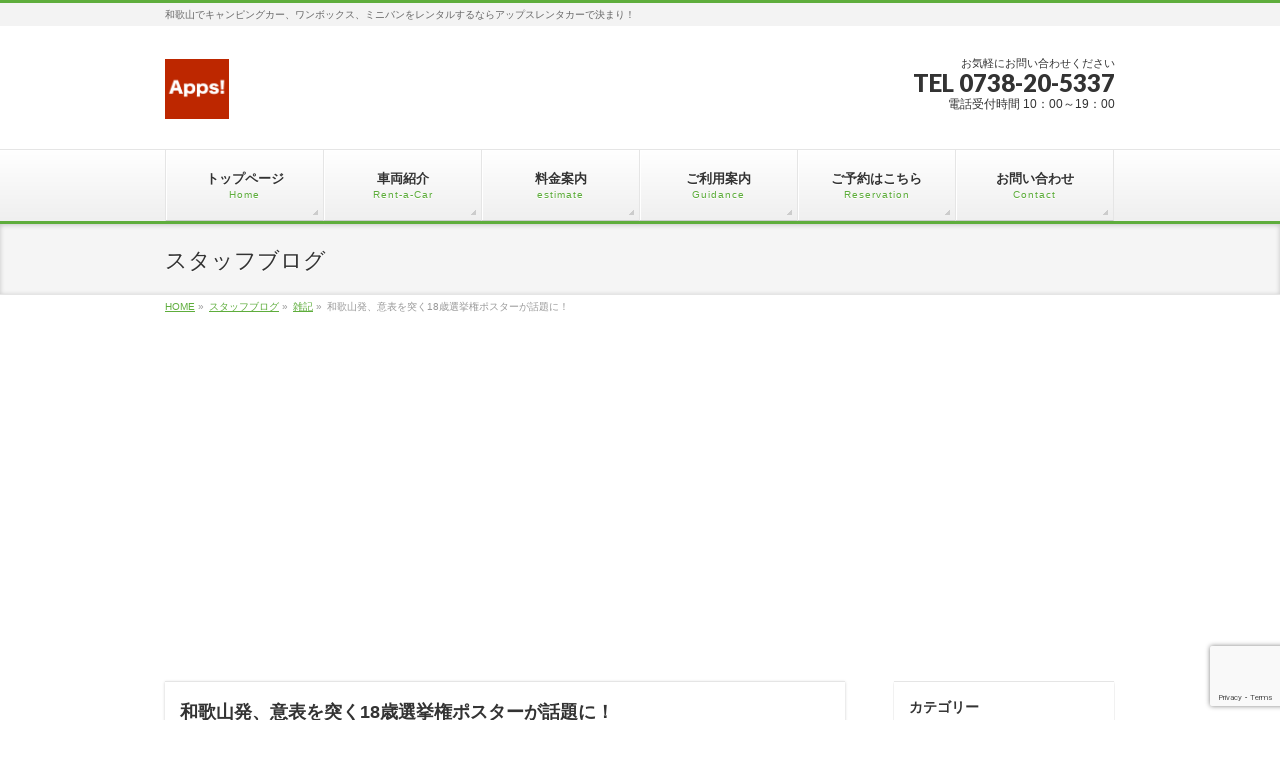

--- FILE ---
content_type: text/html; charset=UTF-8
request_url: https://apps-rentacar.com/%E9%9B%91%E8%A8%98/%E5%92%8C%E6%AD%8C%E5%B1%B1%E7%99%BA%E3%80%81%E6%84%8F%E8%A1%A8%E3%82%92%E7%AA%81%E3%81%8F18%E6%AD%B3%E9%81%B8%E6%8C%99%E6%A8%A9%E3%83%9D%E3%82%B9%E3%82%BF%E3%83%BC%E3%81%8C%E8%A9%B1%E9%A1%8C%E3%81%AB/
body_size: 15146
content:
<!DOCTYPE html>
<!--[if IE]>
<meta http-equiv="X-UA-Compatible" content="IE=Edge">
<![endif]-->
<html xmlns:fb="http://ogp.me/ns/fb#" lang="ja">
<head>
<meta charset="UTF-8" />
<title>和歌山発、意表を突く18歳選挙権ポスターが話題に！ | レンタルキャンピングカー和歌山【アップスレンタカー】</title>
<meta name="description" content="" />
<link rel="start" href="https://apps-rentacar.com" title="HOME" />
<!-- BizVektor v1.8.23 -->

<!--[if lte IE 8]>
<link rel="stylesheet" type="text/css" media="all" href="https://apps-rentacar.com/wp-content/themes/biz-vektor-child/style_oldie.css" />
<![endif]-->
<meta id="viewport" name="viewport" content="width=device-width, initial-scale=1">
<!--[if lt IE 9]><script src="https://apps-rentacar.com/wp-content/themes/biz-vektor/js/html5.js"></script><![endif]-->
<meta name='robots' content='max-image-preview:large' />
<meta name="keywords" content="和歌山,　レンタカー,　キャンピングカー" />
<link rel='dns-prefetch' href='//ajax.googleapis.com' />
<link rel='dns-prefetch' href='//www.google.com' />
<link rel='dns-prefetch' href='//maxcdn.bootstrapcdn.com' />
<link rel='dns-prefetch' href='//fonts.googleapis.com' />
<link rel='dns-prefetch' href='//s.w.org' />
<link rel="alternate" type="application/rss+xml" title="レンタルキャンピングカー和歌山【アップスレンタカー】 &raquo; フィード" href="https://apps-rentacar.com/feed/" />
<link rel="alternate" type="application/rss+xml" title="レンタルキャンピングカー和歌山【アップスレンタカー】 &raquo; コメントフィード" href="https://apps-rentacar.com/comments/feed/" />
<link rel="alternate" type="application/rss+xml" title="レンタルキャンピングカー和歌山【アップスレンタカー】 &raquo; 和歌山発、意表を突く18歳選挙権ポスターが話題に！ のコメントのフィード" href="https://apps-rentacar.com/%e9%9b%91%e8%a8%98/%e5%92%8c%e6%ad%8c%e5%b1%b1%e7%99%ba%e3%80%81%e6%84%8f%e8%a1%a8%e3%82%92%e7%aa%81%e3%81%8f18%e6%ad%b3%e9%81%b8%e6%8c%99%e6%a8%a9%e3%83%9d%e3%82%b9%e3%82%bf%e3%83%bc%e3%81%8c%e8%a9%b1%e9%a1%8c%e3%81%ab/feed/" />
<meta name="description" content="「初体験は18の夏がいい」「CDを買わなくても投票できます」「大人の責任は10代でとろう」何のキャッチフレーズかと思ったら・・・・参院選の投票アピールのポスターのキャッチフレーズだそうです。（笑）国政選挙で初めて18歳以上が投票出来るようになった今回の参院選に向け、意表を突いたフレーズで若者に投票を呼びかけるポスターが作られました。企画したのは、和歌山県内の学生や社会人らで作る「和歌山リア10（じゅう）プロジェクト」。ホームペー" />
<style type="text/css">.keyColorBG,.keyColorBGh:hover,.keyColor_bg,.keyColor_bg_hover:hover{background-color: #5ead3c;}.keyColorCl,.keyColorClh:hover,.keyColor_txt,.keyColor_txt_hover:hover{color: #5ead3c;}.keyColorBd,.keyColorBdh:hover,.keyColor_border,.keyColor_border_hover:hover{border-color: #5ead3c;}.color_keyBG,.color_keyBGh:hover,.color_key_bg,.color_key_bg_hover:hover{background-color: #5ead3c;}.color_keyCl,.color_keyClh:hover,.color_key_txt,.color_key_txt_hover:hover{color: #5ead3c;}.color_keyBd,.color_keyBdh:hover,.color_key_border,.color_key_border_hover:hover{border-color: #5ead3c;}</style>
<script type="text/javascript">
window._wpemojiSettings = {"baseUrl":"https:\/\/s.w.org\/images\/core\/emoji\/14.0.0\/72x72\/","ext":".png","svgUrl":"https:\/\/s.w.org\/images\/core\/emoji\/14.0.0\/svg\/","svgExt":".svg","source":{"concatemoji":"https:\/\/apps-rentacar.com\/wp-includes\/js\/wp-emoji-release.min.js?ver=6.0.11"}};
/*! This file is auto-generated */
!function(e,a,t){var n,r,o,i=a.createElement("canvas"),p=i.getContext&&i.getContext("2d");function s(e,t){var a=String.fromCharCode,e=(p.clearRect(0,0,i.width,i.height),p.fillText(a.apply(this,e),0,0),i.toDataURL());return p.clearRect(0,0,i.width,i.height),p.fillText(a.apply(this,t),0,0),e===i.toDataURL()}function c(e){var t=a.createElement("script");t.src=e,t.defer=t.type="text/javascript",a.getElementsByTagName("head")[0].appendChild(t)}for(o=Array("flag","emoji"),t.supports={everything:!0,everythingExceptFlag:!0},r=0;r<o.length;r++)t.supports[o[r]]=function(e){if(!p||!p.fillText)return!1;switch(p.textBaseline="top",p.font="600 32px Arial",e){case"flag":return s([127987,65039,8205,9895,65039],[127987,65039,8203,9895,65039])?!1:!s([55356,56826,55356,56819],[55356,56826,8203,55356,56819])&&!s([55356,57332,56128,56423,56128,56418,56128,56421,56128,56430,56128,56423,56128,56447],[55356,57332,8203,56128,56423,8203,56128,56418,8203,56128,56421,8203,56128,56430,8203,56128,56423,8203,56128,56447]);case"emoji":return!s([129777,127995,8205,129778,127999],[129777,127995,8203,129778,127999])}return!1}(o[r]),t.supports.everything=t.supports.everything&&t.supports[o[r]],"flag"!==o[r]&&(t.supports.everythingExceptFlag=t.supports.everythingExceptFlag&&t.supports[o[r]]);t.supports.everythingExceptFlag=t.supports.everythingExceptFlag&&!t.supports.flag,t.DOMReady=!1,t.readyCallback=function(){t.DOMReady=!0},t.supports.everything||(n=function(){t.readyCallback()},a.addEventListener?(a.addEventListener("DOMContentLoaded",n,!1),e.addEventListener("load",n,!1)):(e.attachEvent("onload",n),a.attachEvent("onreadystatechange",function(){"complete"===a.readyState&&t.readyCallback()})),(e=t.source||{}).concatemoji?c(e.concatemoji):e.wpemoji&&e.twemoji&&(c(e.twemoji),c(e.wpemoji)))}(window,document,window._wpemojiSettings);
</script>
<style type="text/css">
img.wp-smiley,
img.emoji {
	display: inline !important;
	border: none !important;
	box-shadow: none !important;
	height: 1em !important;
	width: 1em !important;
	margin: 0 0.07em !important;
	vertical-align: -0.1em !important;
	background: none !important;
	padding: 0 !important;
}
</style>
	<link rel='stylesheet' id='wp-block-library-css'  href='https://apps-rentacar.com/wp-includes/css/dist/block-library/style.min.css?ver=6.0.11' type='text/css' media='all' />
<style id='global-styles-inline-css' type='text/css'>
body{--wp--preset--color--black: #000000;--wp--preset--color--cyan-bluish-gray: #abb8c3;--wp--preset--color--white: #ffffff;--wp--preset--color--pale-pink: #f78da7;--wp--preset--color--vivid-red: #cf2e2e;--wp--preset--color--luminous-vivid-orange: #ff6900;--wp--preset--color--luminous-vivid-amber: #fcb900;--wp--preset--color--light-green-cyan: #7bdcb5;--wp--preset--color--vivid-green-cyan: #00d084;--wp--preset--color--pale-cyan-blue: #8ed1fc;--wp--preset--color--vivid-cyan-blue: #0693e3;--wp--preset--color--vivid-purple: #9b51e0;--wp--preset--gradient--vivid-cyan-blue-to-vivid-purple: linear-gradient(135deg,rgba(6,147,227,1) 0%,rgb(155,81,224) 100%);--wp--preset--gradient--light-green-cyan-to-vivid-green-cyan: linear-gradient(135deg,rgb(122,220,180) 0%,rgb(0,208,130) 100%);--wp--preset--gradient--luminous-vivid-amber-to-luminous-vivid-orange: linear-gradient(135deg,rgba(252,185,0,1) 0%,rgba(255,105,0,1) 100%);--wp--preset--gradient--luminous-vivid-orange-to-vivid-red: linear-gradient(135deg,rgba(255,105,0,1) 0%,rgb(207,46,46) 100%);--wp--preset--gradient--very-light-gray-to-cyan-bluish-gray: linear-gradient(135deg,rgb(238,238,238) 0%,rgb(169,184,195) 100%);--wp--preset--gradient--cool-to-warm-spectrum: linear-gradient(135deg,rgb(74,234,220) 0%,rgb(151,120,209) 20%,rgb(207,42,186) 40%,rgb(238,44,130) 60%,rgb(251,105,98) 80%,rgb(254,248,76) 100%);--wp--preset--gradient--blush-light-purple: linear-gradient(135deg,rgb(255,206,236) 0%,rgb(152,150,240) 100%);--wp--preset--gradient--blush-bordeaux: linear-gradient(135deg,rgb(254,205,165) 0%,rgb(254,45,45) 50%,rgb(107,0,62) 100%);--wp--preset--gradient--luminous-dusk: linear-gradient(135deg,rgb(255,203,112) 0%,rgb(199,81,192) 50%,rgb(65,88,208) 100%);--wp--preset--gradient--pale-ocean: linear-gradient(135deg,rgb(255,245,203) 0%,rgb(182,227,212) 50%,rgb(51,167,181) 100%);--wp--preset--gradient--electric-grass: linear-gradient(135deg,rgb(202,248,128) 0%,rgb(113,206,126) 100%);--wp--preset--gradient--midnight: linear-gradient(135deg,rgb(2,3,129) 0%,rgb(40,116,252) 100%);--wp--preset--duotone--dark-grayscale: url('#wp-duotone-dark-grayscale');--wp--preset--duotone--grayscale: url('#wp-duotone-grayscale');--wp--preset--duotone--purple-yellow: url('#wp-duotone-purple-yellow');--wp--preset--duotone--blue-red: url('#wp-duotone-blue-red');--wp--preset--duotone--midnight: url('#wp-duotone-midnight');--wp--preset--duotone--magenta-yellow: url('#wp-duotone-magenta-yellow');--wp--preset--duotone--purple-green: url('#wp-duotone-purple-green');--wp--preset--duotone--blue-orange: url('#wp-duotone-blue-orange');--wp--preset--font-size--small: 13px;--wp--preset--font-size--medium: 20px;--wp--preset--font-size--large: 36px;--wp--preset--font-size--x-large: 42px;}.has-black-color{color: var(--wp--preset--color--black) !important;}.has-cyan-bluish-gray-color{color: var(--wp--preset--color--cyan-bluish-gray) !important;}.has-white-color{color: var(--wp--preset--color--white) !important;}.has-pale-pink-color{color: var(--wp--preset--color--pale-pink) !important;}.has-vivid-red-color{color: var(--wp--preset--color--vivid-red) !important;}.has-luminous-vivid-orange-color{color: var(--wp--preset--color--luminous-vivid-orange) !important;}.has-luminous-vivid-amber-color{color: var(--wp--preset--color--luminous-vivid-amber) !important;}.has-light-green-cyan-color{color: var(--wp--preset--color--light-green-cyan) !important;}.has-vivid-green-cyan-color{color: var(--wp--preset--color--vivid-green-cyan) !important;}.has-pale-cyan-blue-color{color: var(--wp--preset--color--pale-cyan-blue) !important;}.has-vivid-cyan-blue-color{color: var(--wp--preset--color--vivid-cyan-blue) !important;}.has-vivid-purple-color{color: var(--wp--preset--color--vivid-purple) !important;}.has-black-background-color{background-color: var(--wp--preset--color--black) !important;}.has-cyan-bluish-gray-background-color{background-color: var(--wp--preset--color--cyan-bluish-gray) !important;}.has-white-background-color{background-color: var(--wp--preset--color--white) !important;}.has-pale-pink-background-color{background-color: var(--wp--preset--color--pale-pink) !important;}.has-vivid-red-background-color{background-color: var(--wp--preset--color--vivid-red) !important;}.has-luminous-vivid-orange-background-color{background-color: var(--wp--preset--color--luminous-vivid-orange) !important;}.has-luminous-vivid-amber-background-color{background-color: var(--wp--preset--color--luminous-vivid-amber) !important;}.has-light-green-cyan-background-color{background-color: var(--wp--preset--color--light-green-cyan) !important;}.has-vivid-green-cyan-background-color{background-color: var(--wp--preset--color--vivid-green-cyan) !important;}.has-pale-cyan-blue-background-color{background-color: var(--wp--preset--color--pale-cyan-blue) !important;}.has-vivid-cyan-blue-background-color{background-color: var(--wp--preset--color--vivid-cyan-blue) !important;}.has-vivid-purple-background-color{background-color: var(--wp--preset--color--vivid-purple) !important;}.has-black-border-color{border-color: var(--wp--preset--color--black) !important;}.has-cyan-bluish-gray-border-color{border-color: var(--wp--preset--color--cyan-bluish-gray) !important;}.has-white-border-color{border-color: var(--wp--preset--color--white) !important;}.has-pale-pink-border-color{border-color: var(--wp--preset--color--pale-pink) !important;}.has-vivid-red-border-color{border-color: var(--wp--preset--color--vivid-red) !important;}.has-luminous-vivid-orange-border-color{border-color: var(--wp--preset--color--luminous-vivid-orange) !important;}.has-luminous-vivid-amber-border-color{border-color: var(--wp--preset--color--luminous-vivid-amber) !important;}.has-light-green-cyan-border-color{border-color: var(--wp--preset--color--light-green-cyan) !important;}.has-vivid-green-cyan-border-color{border-color: var(--wp--preset--color--vivid-green-cyan) !important;}.has-pale-cyan-blue-border-color{border-color: var(--wp--preset--color--pale-cyan-blue) !important;}.has-vivid-cyan-blue-border-color{border-color: var(--wp--preset--color--vivid-cyan-blue) !important;}.has-vivid-purple-border-color{border-color: var(--wp--preset--color--vivid-purple) !important;}.has-vivid-cyan-blue-to-vivid-purple-gradient-background{background: var(--wp--preset--gradient--vivid-cyan-blue-to-vivid-purple) !important;}.has-light-green-cyan-to-vivid-green-cyan-gradient-background{background: var(--wp--preset--gradient--light-green-cyan-to-vivid-green-cyan) !important;}.has-luminous-vivid-amber-to-luminous-vivid-orange-gradient-background{background: var(--wp--preset--gradient--luminous-vivid-amber-to-luminous-vivid-orange) !important;}.has-luminous-vivid-orange-to-vivid-red-gradient-background{background: var(--wp--preset--gradient--luminous-vivid-orange-to-vivid-red) !important;}.has-very-light-gray-to-cyan-bluish-gray-gradient-background{background: var(--wp--preset--gradient--very-light-gray-to-cyan-bluish-gray) !important;}.has-cool-to-warm-spectrum-gradient-background{background: var(--wp--preset--gradient--cool-to-warm-spectrum) !important;}.has-blush-light-purple-gradient-background{background: var(--wp--preset--gradient--blush-light-purple) !important;}.has-blush-bordeaux-gradient-background{background: var(--wp--preset--gradient--blush-bordeaux) !important;}.has-luminous-dusk-gradient-background{background: var(--wp--preset--gradient--luminous-dusk) !important;}.has-pale-ocean-gradient-background{background: var(--wp--preset--gradient--pale-ocean) !important;}.has-electric-grass-gradient-background{background: var(--wp--preset--gradient--electric-grass) !important;}.has-midnight-gradient-background{background: var(--wp--preset--gradient--midnight) !important;}.has-small-font-size{font-size: var(--wp--preset--font-size--small) !important;}.has-medium-font-size{font-size: var(--wp--preset--font-size--medium) !important;}.has-large-font-size{font-size: var(--wp--preset--font-size--large) !important;}.has-x-large-font-size{font-size: var(--wp--preset--font-size--x-large) !important;}
</style>
<link rel='stylesheet' id='bbp-default-css'  href='https://apps-rentacar.com/wp-content/plugins/bbpress/templates/default/css/bbpress.css?ver=2.5.14-6684' type='text/css' media='screen' />
<link rel='stylesheet' id='contact-form-7-css'  href='https://apps-rentacar.com/wp-content/plugins/contact-form-7/includes/css/styles.css?ver=5.1.1' type='text/css' media='all' />
<link rel='stylesheet' id='jquery-ui-theme-css'  href='https://ajax.googleapis.com/ajax/libs/jqueryui/1.11.4/themes/smoothness/jquery-ui.min.css?ver=1.11.4' type='text/css' media='all' />
<link rel='stylesheet' id='jquery-ui-timepicker-css'  href='https://apps-rentacar.com/wp-content/plugins/contact-form-7-datepicker/js/jquery-ui-timepicker/jquery-ui-timepicker-addon.min.css?ver=6.0.11' type='text/css' media='all' />
<link rel='stylesheet' id='yyi_rinker_stylesheet-css'  href='https://apps-rentacar.com/wp-content/plugins/yyi-rinker/css/style.css?v=1.0.6&#038;ver=6.0.11' type='text/css' media='all' />
<link rel='stylesheet' id='Biz_Vektor_common_style-css'  href='https://apps-rentacar.com/wp-content/themes/biz-vektor/css/bizvektor_common_min.css?ver=1.8.23' type='text/css' media='all' />
<link rel='stylesheet' id='Biz_Vektor_Design_style-css'  href='https://apps-rentacar.com/wp-content/themes/biz-vektor/design_skins/002/002.css?ver=1.8.23' type='text/css' media='all' />
<link rel='stylesheet' id='Biz_Vektor_plugin_sns_style-css'  href='https://apps-rentacar.com/wp-content/themes/biz-vektor/plugins/sns/style_bizvektor_sns.css?ver=6.0.11' type='text/css' media='all' />
<link rel='stylesheet' id='Biz_Vektor_add_font_awesome-css'  href='//maxcdn.bootstrapcdn.com/font-awesome/4.3.0/css/font-awesome.min.css?ver=6.0.11' type='text/css' media='all' />
<link rel='stylesheet' id='Biz_Vektor_add_web_fonts-css'  href='//fonts.googleapis.com/css?family=Droid+Sans%3A700%7CLato%3A900%7CAnton&#038;ver=6.0.11' type='text/css' media='all' />
<link rel='stylesheet' id='tablepress-default-css'  href='https://apps-rentacar.com/wp-content/tablepress-combined.min.css?ver=25' type='text/css' media='all' />
<link rel='stylesheet' id='jquery-ui-smoothness-css'  href='https://apps-rentacar.com/wp-content/plugins/contact-form-7/includes/js/jquery-ui/themes/smoothness/jquery-ui.min.css?ver=1.11.4' type='text/css' media='screen' />
<script type='text/javascript' src='https://apps-rentacar.com/wp-includes/js/jquery/jquery.min.js?ver=3.6.0' id='jquery-core-js'></script>
<script type='text/javascript' src='https://apps-rentacar.com/wp-includes/js/jquery/jquery-migrate.min.js?ver=3.3.2' id='jquery-migrate-js'></script>
<script type='text/javascript' src='https://apps-rentacar.com/wp-content/plugins/yyi-rinker/js/event-tracking.js?v=1.0.6' id='yyi_rinker_event_tracking_script-js'></script>
<script type='text/javascript' src='https://apps-rentacar.com/wp-content/plugins/standard-widget-extensions/js/jquery.cookie.js?ver=6.0.11' id='jquery-cookie-js'></script>
<link rel="https://api.w.org/" href="https://apps-rentacar.com/wp-json/" /><link rel="alternate" type="application/json" href="https://apps-rentacar.com/wp-json/wp/v2/posts/3989" /><link rel="EditURI" type="application/rsd+xml" title="RSD" href="https://apps-rentacar.com/xmlrpc.php?rsd" />
<link rel="wlwmanifest" type="application/wlwmanifest+xml" href="https://apps-rentacar.com/wp-includes/wlwmanifest.xml" /> 
<link rel="canonical" href="https://apps-rentacar.com/%e9%9b%91%e8%a8%98/%e5%92%8c%e6%ad%8c%e5%b1%b1%e7%99%ba%e3%80%81%e6%84%8f%e8%a1%a8%e3%82%92%e7%aa%81%e3%81%8f18%e6%ad%b3%e9%81%b8%e6%8c%99%e6%a8%a9%e3%83%9d%e3%82%b9%e3%82%bf%e3%83%bc%e3%81%8c%e8%a9%b1%e9%a1%8c%e3%81%ab/" />
<link rel='shortlink' href='https://apps-rentacar.com/?p=3989' />
<link rel="alternate" type="application/json+oembed" href="https://apps-rentacar.com/wp-json/oembed/1.0/embed?url=https%3A%2F%2Fapps-rentacar.com%2F%25e9%259b%2591%25e8%25a8%2598%2F%25e5%2592%258c%25e6%25ad%258c%25e5%25b1%25b1%25e7%2599%25ba%25e3%2580%2581%25e6%2584%258f%25e8%25a1%25a8%25e3%2582%2592%25e7%25aa%2581%25e3%2581%258f18%25e6%25ad%25b3%25e9%2581%25b8%25e6%258c%2599%25e6%25a8%25a9%25e3%2583%259d%25e3%2582%25b9%25e3%2582%25bf%25e3%2583%25bc%25e3%2581%258c%25e8%25a9%25b1%25e9%25a1%258c%25e3%2581%25ab%2F" />
<link rel="alternate" type="text/xml+oembed" href="https://apps-rentacar.com/wp-json/oembed/1.0/embed?url=https%3A%2F%2Fapps-rentacar.com%2F%25e9%259b%2591%25e8%25a8%2598%2F%25e5%2592%258c%25e6%25ad%258c%25e5%25b1%25b1%25e7%2599%25ba%25e3%2580%2581%25e6%2584%258f%25e8%25a1%25a8%25e3%2582%2592%25e7%25aa%2581%25e3%2581%258f18%25e6%25ad%25b3%25e9%2581%25b8%25e6%258c%2599%25e6%25a8%25a9%25e3%2583%259d%25e3%2582%25b9%25e3%2582%25bf%25e3%2583%25bc%25e3%2581%258c%25e8%25a9%25b1%25e9%25a1%258c%25e3%2581%25ab%2F&#038;format=xml" />

<style type="text/css">
        .hm-swe-resize-message {
        height: 50%;
        width: 50%;
        margin: auto;
        position: absolute;
        top: 0; left: 0; bottom: 0; right: 0;
        z-index: 99999;

        color: white;
    }

    .hm-swe-modal-background {
        position: fixed;
        top: 0; left: 0; 	bottom: 0; right: 0;
        background: none repeat scroll 0% 0% rgba(0, 0, 0, 0.85);
        z-index: 99998;
        display: none;
    }
</style>
    <script type="text/javascript" language="javascript">
    var vc_pid = "885268893";
</script><script type="text/javascript" src="//aml.valuecommerce.com/vcdal.js" async></script><!-- [ BizVektor OGP ] -->
<meta property="og:site_name" content="レンタルキャンピングカー和歌山【アップスレンタカー】" />
<meta property="og:url" content="https://apps-rentacar.com/%e9%9b%91%e8%a8%98/%e5%92%8c%e6%ad%8c%e5%b1%b1%e7%99%ba%e3%80%81%e6%84%8f%e8%a1%a8%e3%82%92%e7%aa%81%e3%81%8f18%e6%ad%b3%e9%81%b8%e6%8c%99%e6%a8%a9%e3%83%9d%e3%82%b9%e3%82%bf%e3%83%bc%e3%81%8c%e8%a9%b1%e9%a1%8c%e3%81%ab/" />
<meta property="fb:app_id" content="Appsレンタカー" />
<meta property="og:type" content="article" />
<meta property="og:image" content="https://apps-rentacar.com/wp-content/uploads/2015/04/wdc_ex_all_pic01-2.jpg" />
<meta property="og:title" content="和歌山発、意表を突く18歳選挙権ポスターが話題に！ | レンタルキャンピングカー和歌山【アップスレンタカー】" />
<meta property="og:description" content="「初体験は18の夏がいい」  「CDを買わなくても投票できます」  「大人の責任は10代でとろう」  何のキャッチフレーズかと思ったら・・・・参院選の投票アピールのポスターのキャッチフレーズだそうです。（笑）  国政選挙で初めて18歳以上が投票出来るようになった今回の参院選に向け、意表を突いたフレーズで若者に投票を呼びかけるポスターが作られました。企画したのは、和歌山県内の学生や社会人らで作る「和歌山リア10（じゅう）プロジェクト」。    ホームペー" />
<!-- [ /BizVektor OGP ] -->
<!--[if lte IE 8]>
<link rel="stylesheet" type="text/css" media="all" href="https://apps-rentacar.com/wp-content/themes/biz-vektor/design_skins/002/002_oldie.css" />
<![endif]-->
<link rel="pingback" href="https://apps-rentacar.com/xmlrpc.php" />
<style type="text/css">
/*-------------------------------------------*/
/*	menu divide
/*-------------------------------------------*/
@media (min-width: 970px) {
#gMenu .menu > li { width:158px; text-align:center; }
#gMenu .menu > li.current_menu_item,
#gMenu .menu > li.current-menu-item,
#gMenu .menu > li.current-menu-ancestor,
#gMenu .menu > li.current_page_item,
#gMenu .menu > li.current_page_ancestor,
#gMenu .menu > li.current-page-ancestor { width:159px; }
}
</style>
<!--[if lte IE 8]>
<style type="text/css">
#gMenu .menu li { width:158px; text-align:center; }
#gMenu .menu li.current_page_item,
#gMenu .menu li.current_page_ancestor { width:159px; }
</style>
<![endif]-->
<style type="text/css">
/*-------------------------------------------*/
/*	font
/*-------------------------------------------*/
h1,h2,h3,h4,h4,h5,h6,#header #site-title,#pageTitBnr #pageTitInner #pageTit,#content .leadTxt,#sideTower .localHead {font-family: "ヒラギノ角ゴ Pro W3","Hiragino Kaku Gothic Pro","メイリオ",Meiryo,Osaka,"ＭＳ Ｐゴシック","MS PGothic",sans-serif; }
#pageTitBnr #pageTitInner #pageTit { font-weight:lighter; }
#gMenu .menu li a strong {font-family: "ヒラギノ角ゴ Pro W3","Hiragino Kaku Gothic Pro","メイリオ",Meiryo,Osaka,"ＭＳ Ｐゴシック","MS PGothic",sans-serif; }
</style>
<link rel="stylesheet" href="https://apps-rentacar.com/wp-content/themes/biz-vektor-child/style.css" type="text/css" media="all" />
<style type="text/css">
/*広告サイズ指定*/
.responsive-unit{
        max-width: 336px;
        margin-left: auto;
        margin-right: auto;
        text-align:center;
        font-size:80%;
        margin-top:10px;
        color:#888888;
}

#post-1268 > figure.wp-block-embed.is-type-video.is-provider-youtube.wp-block-embed-youtube.wp-embed-aspect-16-9.wp-has-aspect-ratio > div > iframe{
        width: 100%;
		height: auto;
}</style>
	<script type="text/javascript">
  var _gaq = _gaq || [];
  _gaq.push(['_setAccount', 'UA-62274161-1']);
  _gaq.push(['_trackPageview']);
    (function() {
	var ga = document.createElement('script'); ga.type = 'text/javascript'; ga.async = true;
	ga.src = ('https:' == document.location.protocol ? 'https://ssl' : 'http://www') + '.google-analytics.com/ga.js';
	var s = document.getElementsByTagName('script')[0]; s.parentNode.insertBefore(ga, s);
  })();
</script>





<script type="text/javascript" src="https://apps-rentacar.com/wp-content/themes/biz-vektor-child/jquery.calendar.js?date=1769372896"></script>
	
<script type="text/javascript">
jQuery(document).ready(function() {
    jQuery('#calendar').calendar();
});
</script>



</head>

<body class="post-template-default single single-post postid-3989 single-format-standard two-column right-sidebar">

<div id="fb-root"></div>
<script>(function(d, s, id) {
	var js, fjs = d.getElementsByTagName(s)[0];
	if (d.getElementById(id)) return;
	js = d.createElement(s); js.id = id;
	js.src = "//connect.facebook.net/ja_JP/sdk.js#xfbml=1&version=v2.3&appId=Appsレンタカー";
	fjs.parentNode.insertBefore(js, fjs);
}(document, 'script', 'facebook-jssdk'));</script>
	
<div id="wrap">

<!--[if lte IE 8]>
<div id="eradi_ie_box">
<div class="alert_title">ご利用の Internet Exproler は古すぎます。</div>
<p>このウェブサイトはあなたがご利用の Internet Explorer をサポートしていないため、正しく表示・動作しません。<br />
古い Internet Exproler はセキュリティーの問題があるため、新しいブラウザに移行する事が強く推奨されています。<br />
最新の Internet Exproler を利用するか、<a href="https://www.google.co.jp/chrome/browser/index.html" target="_blank">Chrome</a> や <a href="https://www.mozilla.org/ja/firefox/new/" target="_blank">Firefox</a> など、より早くて快適なブラウザをご利用ください。</p>
</div>
<![endif]-->

<!-- [ #headerTop ] -->
<div id="headerTop">
<div class="innerBox">
<div id="site-description">和歌山でキャンピングカー、ワンボックス、ミニバンをレンタルするならアップスレンタカーで決まり！</div>
</div>
</div><!-- [ /#headerTop ] -->

<!-- [ #header ] -->
<div id="header">
<div id="headerInner" class="innerBox">
<!-- [ #headLogo ] -->
<div id="site-title">
<a href="https://apps-rentacar.com/" title="レンタルキャンピングカー和歌山【アップスレンタカー】" rel="home">
<img src="https://apps-rentacar.com/wp-content/uploads/2017/05/APPS.png" alt="レンタルキャンピングカー和歌山【アップスレンタカー】" /></a>
</div>
<!-- [ /#headLogo ] -->

<!-- [ #headContact ] -->
<div id="headContact" class="itemClose" onclick="showHide('headContact');"><div id="headContactInner">
<div id="headContactTxt">お気軽にお問い合わせください</div>
<div id="headContactTel">TEL 0738-20-5337</div>
<div id="headContactTime">電話受付時間 10：00～19：00</div>
</div></div><!-- [ /#headContact ] -->

</div>
<!-- #headerInner -->
</div>
<!-- [ /#header ] -->


<!-- [ #gMenu ] -->
<div id="gMenu" class="itemClose" onclick="showHide('gMenu');">
<div id="gMenuInner" class="innerBox">
<h3 class="assistive-text"><span>MENU</span></h3>
<div class="skip-link screen-reader-text">
	<a href="#content" title="メニューを飛ばす">メニューを飛ばす</a>
</div>
<div class="menu-headernavigation-container"><ul id="menu-headernavigation" class="menu"><li id="menu-item-614" class="menu-item menu-item-type-post_type menu-item-object-page menu-item-home"><a href="https://apps-rentacar.com/"><strong>トップページ</strong><span>Home</span></a></li>
<li id="menu-item-881" class="menu-item menu-item-type-post_type menu-item-object-page menu-item-has-children"><a href="https://apps-rentacar.com/%e3%83%ac%e3%83%b3%e3%82%bf%e3%82%ab%e3%83%bc/"><strong>車両紹介</strong><span>Rent-a-Car</span></a>
<ul class="sub-menu">
	<li id="menu-item-573" class="menu-item menu-item-type-post_type menu-item-object-page"><a href="https://apps-rentacar.com/%e3%83%ac%e3%83%b3%e3%82%bf%e3%82%ab%e3%83%bc/campingcar/">キャンピングカー</a></li>
	<li id="menu-item-586" class="menu-item menu-item-type-post_type menu-item-object-page"><a href="https://apps-rentacar.com/%e3%83%ac%e3%83%b3%e3%82%bf%e3%82%ab%e3%83%bc/%e3%83%9f%e3%83%8b%e3%83%90%e3%83%b3/">ミニバン</a></li>
</ul>
</li>
<li id="menu-item-6478" class="menu-item menu-item-type-post_type menu-item-object-page"><a href="https://apps-rentacar.com/estimate/"><strong>料金案内</strong><span>estimate</span></a></li>
<li id="menu-item-597" class="menu-item menu-item-type-post_type menu-item-object-page menu-item-has-children"><a href="https://apps-rentacar.com/guidance/"><strong>ご利用案内</strong><span>Guidance</span></a>
<ul class="sub-menu">
	<li id="menu-item-895" class="menu-item menu-item-type-post_type menu-item-object-page"><a href="https://apps-rentacar.com/guidance/%e3%81%94%e5%88%a9%e7%94%a8%e3%81%ae%e6%b5%81%e3%82%8c/">ご利用の流れ</a></li>
	<li id="menu-item-882" class="menu-item menu-item-type-post_type menu-item-object-page"><a href="https://apps-rentacar.com/guidance/%e5%8f%97%e3%81%91%e6%b8%a1%e3%81%97%e5%a0%b4%e6%89%80%e3%81%ab%e3%81%a4%e3%81%84%e3%81%a6/">受け渡し場所について</a></li>
	<li id="menu-item-885" class="menu-item menu-item-type-post_type menu-item-object-page"><a href="https://apps-rentacar.com/guidance/2-2/">よくある質問</a></li>
	<li id="menu-item-926" class="menu-item menu-item-type-post_type menu-item-object-page"><a href="https://apps-rentacar.com/guidance/%e4%ba%8b%e6%95%85%e4%bf%9d%e9%9a%9c%ef%bc%86%e4%bf%9d%e9%99%ba/">事故保障＆保険</a></li>
</ul>
</li>
<li id="menu-item-600" class="menu-item menu-item-type-post_type menu-item-object-page"><a href="https://apps-rentacar.com/reservation/"><strong>ご予約はこちら</strong><span>Reservation</span></a></li>
<li id="menu-item-1198" class="menu-item menu-item-type-post_type menu-item-object-page"><a href="https://apps-rentacar.com/contact/"><strong>お問い合わせ</strong><span>Contact</span></a></li>
</ul></div>
</div><!-- [ /#gMenuInner ] -->
</div>
<!-- [ /#gMenu ] -->


<div id="pageTitBnr">
<div class="innerBox">
<div id="pageTitInner">
<div id="pageTit">
スタッフブログ</div>
</div><!-- [ /#pageTitInner ] -->
</div>
</div><!-- [ /#pageTitBnr ] -->
<!-- [ #panList ] -->
<div id="panList">
<div id="panListInner" class="innerBox">
<ul><li id="panHome"><a href="https://apps-rentacar.com"><span>HOME</span></a> &raquo; </li><li itemscope itemtype="http://data-vocabulary.org/Breadcrumb"><a href="https://apps-rentacar.com/?p=1354" itemprop="url"><span itemprop="title">スタッフブログ</span></a> &raquo; </li><li itemscope itemtype="http://data-vocabulary.org/Breadcrumb"><a href="https://apps-rentacar.com/category/%e9%9b%91%e8%a8%98/" itemprop="url"><span itemprop="title">雑記</span></a> &raquo; </li><li><span>和歌山発、意表を突く18歳選挙権ポスターが話題に！</span></li></ul></div>
</div>
<!-- [ /#panList ] -->

<div id="main">
<!-- [ #container ] -->
<div id="container" class="innerBox">

<div class="responsive-unit">
    
    <script async src="//pagead2.googlesyndication.com/pagead/js/adsbygoogle.js"></script>
<!-- ぼっちサーファーのブログ -->
<ins class="adsbygoogle"
     style="display:block"
     data-ad-client="ca-pub-9057118618084293"
     data-ad-slot="1160307168"
     data-ad-format="rectangle"></ins>
<script>
(adsbygoogle = window.adsbygoogle || []).push({});
</script>
<p><br></p>
</div>


	<!-- [ #content ] -->
	<div id="content" class="content">

<!-- [ #post- ] -->
<div id="post-3989" class="post-3989 post type-post status-publish format-standard hentry category-12 tag-13 tag-1011 tag-1012">
		<h1 class="entryPostTitle entry-title">和歌山発、意表を突く18歳選挙権ポスターが話題に！</h1>
	<div class="entry-meta">
<span class="published">投稿日 : 2016年7月6日</span>
<span class="updated entry-meta-items">最終更新日時 : 2016年7月6日</span>
<span class="vcard author entry-meta-items">投稿者 : <span class="fn">アップスレンタカー</span></span>
<span class="tags entry-meta-items">カテゴリー :  <a href="https://apps-rentacar.com/category/%e9%9b%91%e8%a8%98/" rel="tag">雑記</a></span>
</div>
<!-- .entry-meta -->	<div class="entry-content post-content">
		is_single<p>「初体験は18の夏がいい」</p>
<p>「CDを買わなくても投票できます」</p>
<p>「大人の責任は10代でとろう」</p>
<p>何のキャッチフレーズかと思ったら・・・・参院選の投票アピールのポスターのキャッチフレーズだそうです。（笑）</p>
<p>国政選挙で初めて18歳以上が投票出来るようになった今回の参院選に向け、意表を突いたフレーズで若者に投票を呼びかけるポスターが作られました。企画したのは、和歌山県内の学生や社会人らで作る「和歌山リア10（じゅう）プロジェクト」。</p>
<p></p>
<p>ホームページで投票までの流れを説明したり、若者座談会をインターネットで同時配信したり、ツイッターで「＃和歌山の10代投票率を日本一にしよう」というハッシュタグ付きでつぶやくよう呼びかけたりしているそうです。</p>
<p>「まじめすぎると拡散しないし、軽すぎて遊びだとも思われたくありませんでした。そのバランスに一番工夫を凝らしました」と発起人。他県の団体からも「参考になるので教えてほしい」といった声がかかっているそうです。</p>
<p>面白い傑作を幾つかご紹介します。</p>
<p></p>
<p></p>
<p>「投票率は、あと一週間もしないうちに結果がわかります。残りの期間で、和歌山の10代投票率を日本一にできるよう呼びかけたいと思います」</p>
<p>皆さんも是非投票へ行きましょうね！</p>
<p>&nbsp;</p>
<div class="sectionBox"><div class="responsive-unit">
<script async src="//pagead2.googlesyndication.com/pagead/js/adsbygoogle.js"></script>
<!-- アップスレンタカー -->
<ins class="adsbygoogle"
     style="display:block"
     data-ad-client="ca-pub-9057118618084293"
     data-ad-slot="1767930764"
     data-ad-format="auto"></ins>
<script>
(adsbygoogle = window.adsbygoogle || []).push({});
</script>
</div>

<p> </p>
<p> </p>
<div id="attachment_1477" style="width: 960px" class="wp-caption aligncenter"><p class="wp-caption-text">和歌山のキャンピングカーレンタルならアップスレンタカーへ！！</p></div></div>		
		<div class="entry-utility">
						<dl class="tag-links">
			<dt>投稿タグ</dt><dd><a href="https://apps-rentacar.com/tag/%e5%92%8c%e6%ad%8c%e5%b1%b1/" rel="tag">和歌山</a>, <a href="https://apps-rentacar.com/tag/%e9%81%b8%e6%8c%99/" rel="tag">選挙</a>, <a href="https://apps-rentacar.com/tag/%e6%8a%95%e7%a5%a8/" rel="tag">投票</a></dd>			</dl>
					</div>
		<!-- .entry-utility -->
	</div><!-- .entry-content -->



<div id="nav-below" class="navigation">
	<div class="nav-previous"><a href="https://apps-rentacar.com/%e5%92%8c%e6%ad%8c%e5%b1%b1%e8%a6%b3%e5%85%89%e6%83%85%e5%a0%b1/%e5%92%8c%e6%ad%8c%e5%b1%b1%e3%81%ae%e7%84%a1%e4%ba%ba%e5%b3%b6%e3%81%a7%e6%b5%b7%e6%b0%b4%e6%b5%b4%e3%82%92%e6%a5%bd%e3%81%97%e3%82%82%e3%81%86%ef%bc%81/" rel="prev"><span class="meta-nav">&larr;</span> 和歌山の無人島で海水浴を楽しもう！</a></div>
	<div class="nav-next"><a href="https://apps-rentacar.com/event/%e5%92%8c%e6%ad%8c%e5%b1%b1%e3%83%bb%e8%b2%b4%e5%bf%97%e9%a7%85%e3%80%81%e3%83%8b%e3%82%bf%e3%83%9e%e9%a7%85%e9%95%b7%e3%81%ae%e4%b8%83%e5%a4%95%e9%a3%be%e3%82%8a/" rel="next">和歌山・貴志駅、ニタマ駅長の七夕飾り <span class="meta-nav">&rarr;</span></a></div>
</div><!-- #nav-below -->
</div>
<!-- [ /#post- ] -->


<div id="comments">




	<div id="respond" class="comment-respond">
		<h3 id="reply-title" class="comment-reply-title">コメントを残す <small><a rel="nofollow" id="cancel-comment-reply-link" href="/%E9%9B%91%E8%A8%98/%E5%92%8C%E6%AD%8C%E5%B1%B1%E7%99%BA%E3%80%81%E6%84%8F%E8%A1%A8%E3%82%92%E7%AA%81%E3%81%8F18%E6%AD%B3%E9%81%B8%E6%8C%99%E6%A8%A9%E3%83%9D%E3%82%B9%E3%82%BF%E3%83%BC%E3%81%8C%E8%A9%B1%E9%A1%8C%E3%81%AB/#respond" style="display:none;">コメントをキャンセル</a></small></h3><form action="https://apps-rentacar.com/wp-comments-post.php" method="post" id="commentform" class="comment-form"><p class="comment-notes"><span id="email-notes">メールアドレスが公開されることはありません。</span> <span class="required-field-message" aria-hidden="true"><span class="required" aria-hidden="true">*</span> が付いている欄は必須項目です</span></p><p class="comment-form-comment"><label for="comment">コメント <span class="required" aria-hidden="true">*</span></label> <textarea id="comment" name="comment" cols="45" rows="8" maxlength="65525" required="required"></textarea></p><p class="comment-form-author"><label for="author">名前 <span class="required" aria-hidden="true">*</span></label> <input id="author" name="author" type="text" value="" size="30" maxlength="245" required="required" /></p>
<p class="comment-form-email"><label for="email">メール <span class="required" aria-hidden="true">*</span></label> <input id="email" name="email" type="text" value="" size="30" maxlength="100" aria-describedby="email-notes" required="required" /></p>
<p class="comment-form-url"><label for="url">サイト</label> <input id="url" name="url" type="text" value="" size="30" maxlength="200" /></p>
<p class="form-submit"><input name="submit" type="submit" id="submit" class="submit" value="コメントを送信" /> <input type='hidden' name='comment_post_ID' value='3989' id='comment_post_ID' />
<input type='hidden' name='comment_parent' id='comment_parent' value='0' />
</p><p style="display: none;"><input type="hidden" id="akismet_comment_nonce" name="akismet_comment_nonce" value="5bb305daf6" /></p><p style="display: none;"><input type="hidden" id="ak_js" name="ak_js" value="2"/></p></form>	</div><!-- #respond -->
	
</div><!-- #comments -->



<div id="fb-like-box">
	<div class="fb-page fb-like-box" data-href="https://www.facebook.com/pages/Appsレンタカー/1653296818227366" data-width="500" data-hide-cover="false" data-show-facepile="false" data-show-posts="false">
	<div class="fb-xfbml-parse-ignore">
		<blockquote cite="https://www.facebook.com/pages/Appsレンタカー/1653296818227366">
		<a href="https://www.facebook.com/pages/Appsレンタカー/1653296818227366">Facebook page</a>
		</blockquote>
	</div>
</div>
</div>

</div>
<!-- [ /#content ] -->

<!-- [ #sideTower ] -->
<div id="sideTower" class="sideTower">
	<div class="localSection sideWidget">
	<div class="localNaviBox">
	<h3 class="localHead">カテゴリー</h3>
	<ul class="localNavi">
		<li class="cat-item cat-item-1"><a href="https://apps-rentacar.com/category/%e6%9c%aa%e5%88%86%e9%a1%9e/" title="レンタカーに関する情報やニュースを集めています">レンタカー</a>
</li>
	<li class="cat-item cat-item-3"><a href="https://apps-rentacar.com/category/work-blog/" title="和歌山県初のキャンピングカーレンタルのアップス。スタッフが最新情報をUPしています。">業務日記</a>
</li>
	<li class="cat-item cat-item-4"><a href="https://apps-rentacar.com/category/event/" title="キャンピングカーやレンタカーのお得な情報、その他イベントの情報などをUPしていきます">イベント</a>
</li>
	<li class="cat-item cat-item-12"><a href="https://apps-rentacar.com/category/%e9%9b%91%e8%a8%98/" title="アップスレンタカーのスタッフ雑記帳。
">雑記</a>
</li>
	<li class="cat-item cat-item-139"><a href="https://apps-rentacar.com/category/%e5%92%8c%e6%ad%8c%e5%b1%b1%e8%a6%b3%e5%85%89%e6%83%85%e5%a0%b1/" title="和歌山の観光情報、オススメの観光地ガイド">和歌山観光情報</a>
</li>
	<li class="cat-item cat-item-140"><a href="https://apps-rentacar.com/category/%e3%82%ad%e3%83%a3%e3%83%b3%e3%83%97%e6%83%85%e5%a0%b1/" title="和歌山のおすすめキャンプ場情報">キャンプ情報</a>
</li>
	<li class="cat-item cat-item-141"><a href="https://apps-rentacar.com/category/%e3%82%ad%e3%83%a3%e3%83%b3%e3%83%94%e3%83%b3%e3%82%b0%e3%82%ab%e3%83%bc/" title="キャンピングカーに関する記事">キャンピングカー</a>
</li>
	<li class="cat-item cat-item-158"><a href="https://apps-rentacar.com/category/%e3%82%ab%e3%83%bc%e3%83%a1%e3%83%b3%e3%83%86%e3%83%8a%e3%83%b3%e3%82%b9/" title="日々のキャンピングカーのメンテナンス日誌">カーメンテナンス</a>
</li>
	<li class="cat-item cat-item-955"><a href="https://apps-rentacar.com/category/story/">家庭用エアコン設置への道</a>
</li>
	<li class="cat-item cat-item-1173"><a href="https://apps-rentacar.com/category/%e3%81%8a%e5%be%97%e6%83%85%e5%a0%b1/">お得情報</a>
</li>
 
	</ul>
	</div>
	</div>
	<ul><li class="sideBnr" id="sideContact"><a href="/reservation/">
<img src="https://apps-rentacar.com/wp-content/themes/biz-vektor-child/images/bnr_contact_ja.png" />
</a></li>
</ul>
<ul id="snsBnr"><li><a href="https://www.facebook.com/pages/Apps%E3%83%AC%E3%83%B3%E3%82%BF%E3%82%AB%E3%83%BC/1653296818227366" target="_blank"><img src="https://apps-rentacar.com/wp-content/themes/biz-vektor/images/bnr_facebook.png" alt="facebook" /></a></li>
</ul></div>
<!-- [ /#sideTower ] -->
</div>
<!-- [ /#container ] -->

</div><!-- #main -->

<div id="back-top">
<a href="#wrap">
	<img id="pagetop" src="https://apps-rentacar.com/wp-content/themes/biz-vektor/js/res-vektor/images/footer_pagetop.png" alt="PAGETOP" />
</a>
</div>

<!-- [ #footerSection ] -->
<div id="footerSection">

	<div id="pagetop">
	<div id="pagetopInner" class="innerBox">
	<a href="#wrap">PAGETOP</a>
	</div>
	</div>

	<div id="footMenu">
	<div id="footMenuInner" class="innerBox">
		</div>
	</div>

	<!-- [ #footer ] -->
	<div id="footer">
	<!-- [ #footerInner ] -->
	<div id="footerInner" class="innerBox">
		<dl id="footerOutline">
		<dt>アップスレンタカー</dt>
		<dd>
		〒649-1521<br />
和歌山県日高郡印南町美里1264-11<br />
TEL : 0738-20-5337		<p id="footerLink"><a href="http://rental-camper.jp" target="_blank">
		<img src="https://apps-rentacar.com/wp-content/uploads/2018/09/banner120_60.gif"alt="レンタルキャンピングカーネット"></a></p>
		<p>レンタルキャンピングカーネット参加店</p>
		</dd>
		</dl>
		<!-- [ #footerSiteMap ] -->
		<div id="footerSiteMap">
<div class="menu-footersitemap-container"><ul id="menu-footersitemap" class="menu"><li id="menu-item-940" class="menu-item menu-item-type-post_type menu-item-object-page menu-item-has-children menu-item-940"><a href="https://apps-rentacar.com/%e3%83%ac%e3%83%b3%e3%82%bf%e3%82%ab%e3%83%bc/">車両紹介</a>
<ul class="sub-menu">
	<li id="menu-item-941" class="menu-item menu-item-type-post_type menu-item-object-page menu-item-941"><a href="https://apps-rentacar.com/%e3%83%ac%e3%83%b3%e3%82%bf%e3%82%ab%e3%83%bc/campingcar/">キャンピングカー</a></li>
	<li id="menu-item-942" class="menu-item menu-item-type-post_type menu-item-object-page menu-item-942"><a href="https://apps-rentacar.com/%e3%83%ac%e3%83%b3%e3%82%bf%e3%82%ab%e3%83%bc/%e3%83%9f%e3%83%8b%e3%83%90%e3%83%b3/">ミニバン</a></li>
</ul>
</li>
<li id="menu-item-948" class="menu-item menu-item-type-post_type menu-item-object-page menu-item-has-children menu-item-948"><a href="https://apps-rentacar.com/%e3%83%ac%e3%83%b3%e3%82%bf%e3%83%ab%e6%96%99%e9%87%91/">レンタル料金</a>
<ul class="sub-menu">
	<li id="menu-item-1745" class="menu-item menu-item-type-post_type menu-item-object-page menu-item-1745"><a href="https://apps-rentacar.com/estimate/">料金案内</a></li>
</ul>
</li>
<li id="menu-item-943" class="menu-item menu-item-type-post_type menu-item-object-page menu-item-has-children menu-item-943"><a href="https://apps-rentacar.com/guidance/">ご利用案内</a>
<ul class="sub-menu">
	<li id="menu-item-944" class="menu-item menu-item-type-post_type menu-item-object-page menu-item-944"><a href="https://apps-rentacar.com/guidance/%e3%81%94%e5%88%a9%e7%94%a8%e3%81%ae%e6%b5%81%e3%82%8c/">ご利用の流れ</a></li>
	<li id="menu-item-945" class="menu-item menu-item-type-post_type menu-item-object-page menu-item-945"><a href="https://apps-rentacar.com/guidance/%e5%8f%97%e3%81%91%e6%b8%a1%e3%81%97%e5%a0%b4%e6%89%80%e3%81%ab%e3%81%a4%e3%81%84%e3%81%a6/">受け渡し場所について</a></li>
	<li id="menu-item-946" class="menu-item menu-item-type-post_type menu-item-object-page menu-item-946"><a href="https://apps-rentacar.com/guidance/2-2/">よくある質問</a></li>
	<li id="menu-item-947" class="menu-item menu-item-type-post_type menu-item-object-page menu-item-947"><a href="https://apps-rentacar.com/guidance/%e4%ba%8b%e6%95%85%e4%bf%9d%e9%9a%9c%ef%bc%86%e4%bf%9d%e9%99%ba/">事故保障＆保険</a></li>
	<li id="menu-item-956" class="menu-item menu-item-type-post_type menu-item-object-page menu-item-956"><a href="https://apps-rentacar.com/guidance/%e8%b2%b8%e6%b8%a1%e7%b4%84%e6%ac%be/">貸渡約款</a></li>
</ul>
</li>
<li id="menu-item-950" class="menu-item menu-item-type-post_type menu-item-object-page menu-item-950"><a href="https://apps-rentacar.com/reservation/">ご予約はこちら</a></li>
<li id="menu-item-1197" class="menu-item menu-item-type-post_type menu-item-object-page menu-item-1197"><a href="https://apps-rentacar.com/contact/">お問い合わせ</a></li>
</ul></div></div>
		<!-- [ /#footerSiteMap ] -->




	</div>
	<!-- [ /#footerInner ] -->
	</div>
	<!-- [ /#footer ] -->

	<!-- [ #siteBottom ] -->
	<div id="siteBottom">
	<div id="siteBottomInner" class="innerBox">
	<div id="copy">Copyright &copy; <a href="https://apps-rentacar.com/" rel="home">アップスレンタカー</a> All Rights Reserved.</div>	</div>
	</div>
	<!-- [ /#siteBottom ] -->
</div>
<!-- [ /#footerSection ] -->
</div>
<!-- [ /#wrap ] -->
<script type='text/javascript' id='vk-ltc-js-js-extra'>
/* <![CDATA[ */
var vkLtc = {"ajaxurl":"https:\/\/apps-rentacar.com\/wp-admin\/admin-ajax.php"};
/* ]]> */
</script>
<script type='text/javascript' src='https://apps-rentacar.com/wp-content/plugins/vk-link-target-controller/js/script.js?ver=1.3.1' id='vk-ltc-js-js'></script>
<script type='text/javascript' src='https://apps-rentacar.com/wp-content/plugins/bbpress/templates/default/js/editor.js?ver=2.5.14-6684' id='bbpress-editor-js'></script>
<script type='text/javascript' id='contact-form-7-js-extra'>
/* <![CDATA[ */
var wpcf7 = {"apiSettings":{"root":"https:\/\/apps-rentacar.com\/wp-json\/contact-form-7\/v1","namespace":"contact-form-7\/v1"},"jqueryUi":"1"};
/* ]]> */
</script>
<script type='text/javascript' src='https://apps-rentacar.com/wp-content/plugins/contact-form-7/includes/js/scripts.js?ver=5.1.1' id='contact-form-7-js'></script>
<script type='text/javascript' src='https://apps-rentacar.com/wp-includes/js/jquery/ui/core.min.js?ver=1.13.1' id='jquery-ui-core-js'></script>
<script type='text/javascript' src='https://apps-rentacar.com/wp-includes/js/jquery/ui/datepicker.min.js?ver=1.13.1' id='jquery-ui-datepicker-js'></script>
<script type='text/javascript' id='jquery-ui-datepicker-js-after'>
jQuery(function(jQuery){jQuery.datepicker.setDefaults({"closeText":"\u9589\u3058\u308b","currentText":"\u4eca\u65e5","monthNames":["1\u6708","2\u6708","3\u6708","4\u6708","5\u6708","6\u6708","7\u6708","8\u6708","9\u6708","10\u6708","11\u6708","12\u6708"],"monthNamesShort":["1\u6708","2\u6708","3\u6708","4\u6708","5\u6708","6\u6708","7\u6708","8\u6708","9\u6708","10\u6708","11\u6708","12\u6708"],"nextText":"\u6b21","prevText":"\u524d","dayNames":["\u65e5\u66dc\u65e5","\u6708\u66dc\u65e5","\u706b\u66dc\u65e5","\u6c34\u66dc\u65e5","\u6728\u66dc\u65e5","\u91d1\u66dc\u65e5","\u571f\u66dc\u65e5"],"dayNamesShort":["\u65e5","\u6708","\u706b","\u6c34","\u6728","\u91d1","\u571f"],"dayNamesMin":["\u65e5","\u6708","\u706b","\u6c34","\u6728","\u91d1","\u571f"],"dateFormat":"yy\u5e74mm\u6708d\u65e5","firstDay":1,"isRTL":false});});
</script>
<script type='text/javascript' src='https://ajax.googleapis.com/ajax/libs/jqueryui/1.11.4/i18n/datepicker-ja.min.js?ver=1.11.4' id='jquery-ui-ja-js'></script>
<script type='text/javascript' src='https://apps-rentacar.com/wp-content/plugins/contact-form-7-datepicker/js/jquery-ui-timepicker/jquery-ui-timepicker-addon.min.js?ver=6.0.11' id='jquery-ui-timepicker-js'></script>
<script type='text/javascript' src='https://apps-rentacar.com/wp-content/plugins/contact-form-7-datepicker/js/jquery-ui-timepicker/i18n/jquery-ui-timepicker-ja.js?ver=6.0.11' id='jquery-ui-timepicker-ja-js'></script>
<script type='text/javascript' src='https://apps-rentacar.com/wp-includes/js/jquery/ui/mouse.min.js?ver=1.13.1' id='jquery-ui-mouse-js'></script>
<script type='text/javascript' src='https://apps-rentacar.com/wp-includes/js/jquery/ui/slider.min.js?ver=1.13.1' id='jquery-ui-slider-js'></script>
<script type='text/javascript' src='https://apps-rentacar.com/wp-includes/js/jquery/ui/controlgroup.min.js?ver=1.13.1' id='jquery-ui-controlgroup-js'></script>
<script type='text/javascript' src='https://apps-rentacar.com/wp-includes/js/jquery/ui/checkboxradio.min.js?ver=1.13.1' id='jquery-ui-checkboxradio-js'></script>
<script type='text/javascript' src='https://apps-rentacar.com/wp-includes/js/jquery/ui/button.min.js?ver=1.13.1' id='jquery-ui-button-js'></script>
<script type='text/javascript' src='https://apps-rentacar.com/wp-content/plugins/contact-form-7-datepicker/js/jquery-ui-sliderAccess.js?ver=6.0.11' id='jquery-ui-slider-access-js'></script>
<script type='text/javascript' src='https://www.google.com/recaptcha/api.js?render=6Lc2sq8UAAAAAI3Vl6fJc2T_36TsHCOVTsShckgS&#038;ver=3.0' id='google-recaptcha-js'></script>
<script type='text/javascript' src='https://apps-rentacar.com/wp-includes/js/comment-reply.min.js?ver=6.0.11' id='comment-reply-js'></script>
<script type='text/javascript' src='https://apps-rentacar.com/wp-includes/js/jquery/ui/spinner.min.js?ver=1.13.1' id='jquery-ui-spinner-js'></script>
<script type='text/javascript' id='standard-widget-extensions-js-extra'>
/* <![CDATA[ */
var swe = {"buttonplusurl":"url(https:\/\/apps-rentacar.com\/wp-content\/plugins\/standard-widget-extensions\/images\/plus.gif)","buttonminusurl":"url(https:\/\/apps-rentacar.com\/wp-content\/plugins\/standard-widget-extensions\/images\/minus.gif)","maincol_id":"main","sidebar_id":"sideTower","widget_class":"widget","readable_js":"","heading_marker":"1","scroll_stop":"1","accordion_widget":"","single_expansion":"","initially_collapsed":"1","heading_string":"h3","proportional_sidebar":"0","disable_iflt":"620","accordion_widget_areas":[""],"scroll_mode":"2","ignore_footer":"","custom_selectors":["#sideTower .widget"],"slide_duration":"400","recalc_after":"5","recalc_count":"2","header_space":"50","enable_reload_me":"0","float_attr_check_mode":"","sidebar_id2":"","proportional_sidebar2":"0","disable_iflt2":"0","float_attr_check_mode2":"","msg_reload_me":"\u898b\u3084\u3059\u3044\u30ec\u30a4\u30a2\u30a6\u30c8\u3092\u4fdd\u3064\u305f\u3081\u306b\u30da\u30fc\u30b8\u3092\u518d\u30ed\u30fc\u30c9\u3057\u3066\u3044\u305f\u3060\u3051\u307e\u3059\u304b\uff1f","msg_reload":"\u518d\u30ed\u30fc\u30c9\u3059\u308b","msg_continue":"\u518d\u30ed\u30fc\u30c9\u305b\u305a\u306b\u7d9a\u884c"};
/* ]]> */
</script>
<script type='text/javascript' src='https://apps-rentacar.com/wp-content/plugins/standard-widget-extensions/js/standard-widget-extensions.min.js?ver=6.0.11' id='standard-widget-extensions-js'></script>
<script type='text/javascript' id='biz-vektor-min-js-js-extra'>
/* <![CDATA[ */
var bv_sliderParams = {"slideshowSpeed":"5000","animation":"fade"};
/* ]]> */
</script>
<script type='text/javascript' src='https://apps-rentacar.com/wp-content/themes/biz-vektor/js/biz-vektor-min.js?ver=1.8.23' defer='defer' id='biz-vektor-min-js-js'></script>
<script async="async" type='text/javascript' src='https://apps-rentacar.com/wp-content/plugins/akismet/_inc/form.js?ver=4.1' id='akismet-form-js'></script>
<script type="text/javascript">
( function( grecaptcha, sitekey ) {

	var wpcf7recaptcha = {
		execute: function() {
			grecaptcha.execute(
				sitekey,
				{ action: 'homepage' }
			).then( function( token ) {
				var forms = document.getElementsByTagName( 'form' );

				for ( var i = 0; i < forms.length; i++ ) {
					var fields = forms[ i ].getElementsByTagName( 'input' );

					for ( var j = 0; j < fields.length; j++ ) {
						var field = fields[ j ];

						if ( 'g-recaptcha-response' === field.getAttribute( 'name' ) ) {
							field.setAttribute( 'value', token );
							break;
						}
					}
				}
			} );
		}
	};

	grecaptcha.ready( wpcf7recaptcha.execute );

	document.addEventListener( 'wpcf7submit', wpcf7recaptcha.execute, false );

} )( grecaptcha, '6Lc2sq8UAAAAAI3Vl6fJc2T_36TsHCOVTsShckgS' );
</script>
</body>
</html>

--- FILE ---
content_type: text/html; charset=utf-8
request_url: https://www.google.com/recaptcha/api2/anchor?ar=1&k=6Lc2sq8UAAAAAI3Vl6fJc2T_36TsHCOVTsShckgS&co=aHR0cHM6Ly9hcHBzLXJlbnRhY2FyLmNvbTo0NDM.&hl=en&v=PoyoqOPhxBO7pBk68S4YbpHZ&size=invisible&anchor-ms=20000&execute-ms=30000&cb=3vt1jwjnzmvs
body_size: 48925
content:
<!DOCTYPE HTML><html dir="ltr" lang="en"><head><meta http-equiv="Content-Type" content="text/html; charset=UTF-8">
<meta http-equiv="X-UA-Compatible" content="IE=edge">
<title>reCAPTCHA</title>
<style type="text/css">
/* cyrillic-ext */
@font-face {
  font-family: 'Roboto';
  font-style: normal;
  font-weight: 400;
  font-stretch: 100%;
  src: url(//fonts.gstatic.com/s/roboto/v48/KFO7CnqEu92Fr1ME7kSn66aGLdTylUAMa3GUBHMdazTgWw.woff2) format('woff2');
  unicode-range: U+0460-052F, U+1C80-1C8A, U+20B4, U+2DE0-2DFF, U+A640-A69F, U+FE2E-FE2F;
}
/* cyrillic */
@font-face {
  font-family: 'Roboto';
  font-style: normal;
  font-weight: 400;
  font-stretch: 100%;
  src: url(//fonts.gstatic.com/s/roboto/v48/KFO7CnqEu92Fr1ME7kSn66aGLdTylUAMa3iUBHMdazTgWw.woff2) format('woff2');
  unicode-range: U+0301, U+0400-045F, U+0490-0491, U+04B0-04B1, U+2116;
}
/* greek-ext */
@font-face {
  font-family: 'Roboto';
  font-style: normal;
  font-weight: 400;
  font-stretch: 100%;
  src: url(//fonts.gstatic.com/s/roboto/v48/KFO7CnqEu92Fr1ME7kSn66aGLdTylUAMa3CUBHMdazTgWw.woff2) format('woff2');
  unicode-range: U+1F00-1FFF;
}
/* greek */
@font-face {
  font-family: 'Roboto';
  font-style: normal;
  font-weight: 400;
  font-stretch: 100%;
  src: url(//fonts.gstatic.com/s/roboto/v48/KFO7CnqEu92Fr1ME7kSn66aGLdTylUAMa3-UBHMdazTgWw.woff2) format('woff2');
  unicode-range: U+0370-0377, U+037A-037F, U+0384-038A, U+038C, U+038E-03A1, U+03A3-03FF;
}
/* math */
@font-face {
  font-family: 'Roboto';
  font-style: normal;
  font-weight: 400;
  font-stretch: 100%;
  src: url(//fonts.gstatic.com/s/roboto/v48/KFO7CnqEu92Fr1ME7kSn66aGLdTylUAMawCUBHMdazTgWw.woff2) format('woff2');
  unicode-range: U+0302-0303, U+0305, U+0307-0308, U+0310, U+0312, U+0315, U+031A, U+0326-0327, U+032C, U+032F-0330, U+0332-0333, U+0338, U+033A, U+0346, U+034D, U+0391-03A1, U+03A3-03A9, U+03B1-03C9, U+03D1, U+03D5-03D6, U+03F0-03F1, U+03F4-03F5, U+2016-2017, U+2034-2038, U+203C, U+2040, U+2043, U+2047, U+2050, U+2057, U+205F, U+2070-2071, U+2074-208E, U+2090-209C, U+20D0-20DC, U+20E1, U+20E5-20EF, U+2100-2112, U+2114-2115, U+2117-2121, U+2123-214F, U+2190, U+2192, U+2194-21AE, U+21B0-21E5, U+21F1-21F2, U+21F4-2211, U+2213-2214, U+2216-22FF, U+2308-230B, U+2310, U+2319, U+231C-2321, U+2336-237A, U+237C, U+2395, U+239B-23B7, U+23D0, U+23DC-23E1, U+2474-2475, U+25AF, U+25B3, U+25B7, U+25BD, U+25C1, U+25CA, U+25CC, U+25FB, U+266D-266F, U+27C0-27FF, U+2900-2AFF, U+2B0E-2B11, U+2B30-2B4C, U+2BFE, U+3030, U+FF5B, U+FF5D, U+1D400-1D7FF, U+1EE00-1EEFF;
}
/* symbols */
@font-face {
  font-family: 'Roboto';
  font-style: normal;
  font-weight: 400;
  font-stretch: 100%;
  src: url(//fonts.gstatic.com/s/roboto/v48/KFO7CnqEu92Fr1ME7kSn66aGLdTylUAMaxKUBHMdazTgWw.woff2) format('woff2');
  unicode-range: U+0001-000C, U+000E-001F, U+007F-009F, U+20DD-20E0, U+20E2-20E4, U+2150-218F, U+2190, U+2192, U+2194-2199, U+21AF, U+21E6-21F0, U+21F3, U+2218-2219, U+2299, U+22C4-22C6, U+2300-243F, U+2440-244A, U+2460-24FF, U+25A0-27BF, U+2800-28FF, U+2921-2922, U+2981, U+29BF, U+29EB, U+2B00-2BFF, U+4DC0-4DFF, U+FFF9-FFFB, U+10140-1018E, U+10190-1019C, U+101A0, U+101D0-101FD, U+102E0-102FB, U+10E60-10E7E, U+1D2C0-1D2D3, U+1D2E0-1D37F, U+1F000-1F0FF, U+1F100-1F1AD, U+1F1E6-1F1FF, U+1F30D-1F30F, U+1F315, U+1F31C, U+1F31E, U+1F320-1F32C, U+1F336, U+1F378, U+1F37D, U+1F382, U+1F393-1F39F, U+1F3A7-1F3A8, U+1F3AC-1F3AF, U+1F3C2, U+1F3C4-1F3C6, U+1F3CA-1F3CE, U+1F3D4-1F3E0, U+1F3ED, U+1F3F1-1F3F3, U+1F3F5-1F3F7, U+1F408, U+1F415, U+1F41F, U+1F426, U+1F43F, U+1F441-1F442, U+1F444, U+1F446-1F449, U+1F44C-1F44E, U+1F453, U+1F46A, U+1F47D, U+1F4A3, U+1F4B0, U+1F4B3, U+1F4B9, U+1F4BB, U+1F4BF, U+1F4C8-1F4CB, U+1F4D6, U+1F4DA, U+1F4DF, U+1F4E3-1F4E6, U+1F4EA-1F4ED, U+1F4F7, U+1F4F9-1F4FB, U+1F4FD-1F4FE, U+1F503, U+1F507-1F50B, U+1F50D, U+1F512-1F513, U+1F53E-1F54A, U+1F54F-1F5FA, U+1F610, U+1F650-1F67F, U+1F687, U+1F68D, U+1F691, U+1F694, U+1F698, U+1F6AD, U+1F6B2, U+1F6B9-1F6BA, U+1F6BC, U+1F6C6-1F6CF, U+1F6D3-1F6D7, U+1F6E0-1F6EA, U+1F6F0-1F6F3, U+1F6F7-1F6FC, U+1F700-1F7FF, U+1F800-1F80B, U+1F810-1F847, U+1F850-1F859, U+1F860-1F887, U+1F890-1F8AD, U+1F8B0-1F8BB, U+1F8C0-1F8C1, U+1F900-1F90B, U+1F93B, U+1F946, U+1F984, U+1F996, U+1F9E9, U+1FA00-1FA6F, U+1FA70-1FA7C, U+1FA80-1FA89, U+1FA8F-1FAC6, U+1FACE-1FADC, U+1FADF-1FAE9, U+1FAF0-1FAF8, U+1FB00-1FBFF;
}
/* vietnamese */
@font-face {
  font-family: 'Roboto';
  font-style: normal;
  font-weight: 400;
  font-stretch: 100%;
  src: url(//fonts.gstatic.com/s/roboto/v48/KFO7CnqEu92Fr1ME7kSn66aGLdTylUAMa3OUBHMdazTgWw.woff2) format('woff2');
  unicode-range: U+0102-0103, U+0110-0111, U+0128-0129, U+0168-0169, U+01A0-01A1, U+01AF-01B0, U+0300-0301, U+0303-0304, U+0308-0309, U+0323, U+0329, U+1EA0-1EF9, U+20AB;
}
/* latin-ext */
@font-face {
  font-family: 'Roboto';
  font-style: normal;
  font-weight: 400;
  font-stretch: 100%;
  src: url(//fonts.gstatic.com/s/roboto/v48/KFO7CnqEu92Fr1ME7kSn66aGLdTylUAMa3KUBHMdazTgWw.woff2) format('woff2');
  unicode-range: U+0100-02BA, U+02BD-02C5, U+02C7-02CC, U+02CE-02D7, U+02DD-02FF, U+0304, U+0308, U+0329, U+1D00-1DBF, U+1E00-1E9F, U+1EF2-1EFF, U+2020, U+20A0-20AB, U+20AD-20C0, U+2113, U+2C60-2C7F, U+A720-A7FF;
}
/* latin */
@font-face {
  font-family: 'Roboto';
  font-style: normal;
  font-weight: 400;
  font-stretch: 100%;
  src: url(//fonts.gstatic.com/s/roboto/v48/KFO7CnqEu92Fr1ME7kSn66aGLdTylUAMa3yUBHMdazQ.woff2) format('woff2');
  unicode-range: U+0000-00FF, U+0131, U+0152-0153, U+02BB-02BC, U+02C6, U+02DA, U+02DC, U+0304, U+0308, U+0329, U+2000-206F, U+20AC, U+2122, U+2191, U+2193, U+2212, U+2215, U+FEFF, U+FFFD;
}
/* cyrillic-ext */
@font-face {
  font-family: 'Roboto';
  font-style: normal;
  font-weight: 500;
  font-stretch: 100%;
  src: url(//fonts.gstatic.com/s/roboto/v48/KFO7CnqEu92Fr1ME7kSn66aGLdTylUAMa3GUBHMdazTgWw.woff2) format('woff2');
  unicode-range: U+0460-052F, U+1C80-1C8A, U+20B4, U+2DE0-2DFF, U+A640-A69F, U+FE2E-FE2F;
}
/* cyrillic */
@font-face {
  font-family: 'Roboto';
  font-style: normal;
  font-weight: 500;
  font-stretch: 100%;
  src: url(//fonts.gstatic.com/s/roboto/v48/KFO7CnqEu92Fr1ME7kSn66aGLdTylUAMa3iUBHMdazTgWw.woff2) format('woff2');
  unicode-range: U+0301, U+0400-045F, U+0490-0491, U+04B0-04B1, U+2116;
}
/* greek-ext */
@font-face {
  font-family: 'Roboto';
  font-style: normal;
  font-weight: 500;
  font-stretch: 100%;
  src: url(//fonts.gstatic.com/s/roboto/v48/KFO7CnqEu92Fr1ME7kSn66aGLdTylUAMa3CUBHMdazTgWw.woff2) format('woff2');
  unicode-range: U+1F00-1FFF;
}
/* greek */
@font-face {
  font-family: 'Roboto';
  font-style: normal;
  font-weight: 500;
  font-stretch: 100%;
  src: url(//fonts.gstatic.com/s/roboto/v48/KFO7CnqEu92Fr1ME7kSn66aGLdTylUAMa3-UBHMdazTgWw.woff2) format('woff2');
  unicode-range: U+0370-0377, U+037A-037F, U+0384-038A, U+038C, U+038E-03A1, U+03A3-03FF;
}
/* math */
@font-face {
  font-family: 'Roboto';
  font-style: normal;
  font-weight: 500;
  font-stretch: 100%;
  src: url(//fonts.gstatic.com/s/roboto/v48/KFO7CnqEu92Fr1ME7kSn66aGLdTylUAMawCUBHMdazTgWw.woff2) format('woff2');
  unicode-range: U+0302-0303, U+0305, U+0307-0308, U+0310, U+0312, U+0315, U+031A, U+0326-0327, U+032C, U+032F-0330, U+0332-0333, U+0338, U+033A, U+0346, U+034D, U+0391-03A1, U+03A3-03A9, U+03B1-03C9, U+03D1, U+03D5-03D6, U+03F0-03F1, U+03F4-03F5, U+2016-2017, U+2034-2038, U+203C, U+2040, U+2043, U+2047, U+2050, U+2057, U+205F, U+2070-2071, U+2074-208E, U+2090-209C, U+20D0-20DC, U+20E1, U+20E5-20EF, U+2100-2112, U+2114-2115, U+2117-2121, U+2123-214F, U+2190, U+2192, U+2194-21AE, U+21B0-21E5, U+21F1-21F2, U+21F4-2211, U+2213-2214, U+2216-22FF, U+2308-230B, U+2310, U+2319, U+231C-2321, U+2336-237A, U+237C, U+2395, U+239B-23B7, U+23D0, U+23DC-23E1, U+2474-2475, U+25AF, U+25B3, U+25B7, U+25BD, U+25C1, U+25CA, U+25CC, U+25FB, U+266D-266F, U+27C0-27FF, U+2900-2AFF, U+2B0E-2B11, U+2B30-2B4C, U+2BFE, U+3030, U+FF5B, U+FF5D, U+1D400-1D7FF, U+1EE00-1EEFF;
}
/* symbols */
@font-face {
  font-family: 'Roboto';
  font-style: normal;
  font-weight: 500;
  font-stretch: 100%;
  src: url(//fonts.gstatic.com/s/roboto/v48/KFO7CnqEu92Fr1ME7kSn66aGLdTylUAMaxKUBHMdazTgWw.woff2) format('woff2');
  unicode-range: U+0001-000C, U+000E-001F, U+007F-009F, U+20DD-20E0, U+20E2-20E4, U+2150-218F, U+2190, U+2192, U+2194-2199, U+21AF, U+21E6-21F0, U+21F3, U+2218-2219, U+2299, U+22C4-22C6, U+2300-243F, U+2440-244A, U+2460-24FF, U+25A0-27BF, U+2800-28FF, U+2921-2922, U+2981, U+29BF, U+29EB, U+2B00-2BFF, U+4DC0-4DFF, U+FFF9-FFFB, U+10140-1018E, U+10190-1019C, U+101A0, U+101D0-101FD, U+102E0-102FB, U+10E60-10E7E, U+1D2C0-1D2D3, U+1D2E0-1D37F, U+1F000-1F0FF, U+1F100-1F1AD, U+1F1E6-1F1FF, U+1F30D-1F30F, U+1F315, U+1F31C, U+1F31E, U+1F320-1F32C, U+1F336, U+1F378, U+1F37D, U+1F382, U+1F393-1F39F, U+1F3A7-1F3A8, U+1F3AC-1F3AF, U+1F3C2, U+1F3C4-1F3C6, U+1F3CA-1F3CE, U+1F3D4-1F3E0, U+1F3ED, U+1F3F1-1F3F3, U+1F3F5-1F3F7, U+1F408, U+1F415, U+1F41F, U+1F426, U+1F43F, U+1F441-1F442, U+1F444, U+1F446-1F449, U+1F44C-1F44E, U+1F453, U+1F46A, U+1F47D, U+1F4A3, U+1F4B0, U+1F4B3, U+1F4B9, U+1F4BB, U+1F4BF, U+1F4C8-1F4CB, U+1F4D6, U+1F4DA, U+1F4DF, U+1F4E3-1F4E6, U+1F4EA-1F4ED, U+1F4F7, U+1F4F9-1F4FB, U+1F4FD-1F4FE, U+1F503, U+1F507-1F50B, U+1F50D, U+1F512-1F513, U+1F53E-1F54A, U+1F54F-1F5FA, U+1F610, U+1F650-1F67F, U+1F687, U+1F68D, U+1F691, U+1F694, U+1F698, U+1F6AD, U+1F6B2, U+1F6B9-1F6BA, U+1F6BC, U+1F6C6-1F6CF, U+1F6D3-1F6D7, U+1F6E0-1F6EA, U+1F6F0-1F6F3, U+1F6F7-1F6FC, U+1F700-1F7FF, U+1F800-1F80B, U+1F810-1F847, U+1F850-1F859, U+1F860-1F887, U+1F890-1F8AD, U+1F8B0-1F8BB, U+1F8C0-1F8C1, U+1F900-1F90B, U+1F93B, U+1F946, U+1F984, U+1F996, U+1F9E9, U+1FA00-1FA6F, U+1FA70-1FA7C, U+1FA80-1FA89, U+1FA8F-1FAC6, U+1FACE-1FADC, U+1FADF-1FAE9, U+1FAF0-1FAF8, U+1FB00-1FBFF;
}
/* vietnamese */
@font-face {
  font-family: 'Roboto';
  font-style: normal;
  font-weight: 500;
  font-stretch: 100%;
  src: url(//fonts.gstatic.com/s/roboto/v48/KFO7CnqEu92Fr1ME7kSn66aGLdTylUAMa3OUBHMdazTgWw.woff2) format('woff2');
  unicode-range: U+0102-0103, U+0110-0111, U+0128-0129, U+0168-0169, U+01A0-01A1, U+01AF-01B0, U+0300-0301, U+0303-0304, U+0308-0309, U+0323, U+0329, U+1EA0-1EF9, U+20AB;
}
/* latin-ext */
@font-face {
  font-family: 'Roboto';
  font-style: normal;
  font-weight: 500;
  font-stretch: 100%;
  src: url(//fonts.gstatic.com/s/roboto/v48/KFO7CnqEu92Fr1ME7kSn66aGLdTylUAMa3KUBHMdazTgWw.woff2) format('woff2');
  unicode-range: U+0100-02BA, U+02BD-02C5, U+02C7-02CC, U+02CE-02D7, U+02DD-02FF, U+0304, U+0308, U+0329, U+1D00-1DBF, U+1E00-1E9F, U+1EF2-1EFF, U+2020, U+20A0-20AB, U+20AD-20C0, U+2113, U+2C60-2C7F, U+A720-A7FF;
}
/* latin */
@font-face {
  font-family: 'Roboto';
  font-style: normal;
  font-weight: 500;
  font-stretch: 100%;
  src: url(//fonts.gstatic.com/s/roboto/v48/KFO7CnqEu92Fr1ME7kSn66aGLdTylUAMa3yUBHMdazQ.woff2) format('woff2');
  unicode-range: U+0000-00FF, U+0131, U+0152-0153, U+02BB-02BC, U+02C6, U+02DA, U+02DC, U+0304, U+0308, U+0329, U+2000-206F, U+20AC, U+2122, U+2191, U+2193, U+2212, U+2215, U+FEFF, U+FFFD;
}
/* cyrillic-ext */
@font-face {
  font-family: 'Roboto';
  font-style: normal;
  font-weight: 900;
  font-stretch: 100%;
  src: url(//fonts.gstatic.com/s/roboto/v48/KFO7CnqEu92Fr1ME7kSn66aGLdTylUAMa3GUBHMdazTgWw.woff2) format('woff2');
  unicode-range: U+0460-052F, U+1C80-1C8A, U+20B4, U+2DE0-2DFF, U+A640-A69F, U+FE2E-FE2F;
}
/* cyrillic */
@font-face {
  font-family: 'Roboto';
  font-style: normal;
  font-weight: 900;
  font-stretch: 100%;
  src: url(//fonts.gstatic.com/s/roboto/v48/KFO7CnqEu92Fr1ME7kSn66aGLdTylUAMa3iUBHMdazTgWw.woff2) format('woff2');
  unicode-range: U+0301, U+0400-045F, U+0490-0491, U+04B0-04B1, U+2116;
}
/* greek-ext */
@font-face {
  font-family: 'Roboto';
  font-style: normal;
  font-weight: 900;
  font-stretch: 100%;
  src: url(//fonts.gstatic.com/s/roboto/v48/KFO7CnqEu92Fr1ME7kSn66aGLdTylUAMa3CUBHMdazTgWw.woff2) format('woff2');
  unicode-range: U+1F00-1FFF;
}
/* greek */
@font-face {
  font-family: 'Roboto';
  font-style: normal;
  font-weight: 900;
  font-stretch: 100%;
  src: url(//fonts.gstatic.com/s/roboto/v48/KFO7CnqEu92Fr1ME7kSn66aGLdTylUAMa3-UBHMdazTgWw.woff2) format('woff2');
  unicode-range: U+0370-0377, U+037A-037F, U+0384-038A, U+038C, U+038E-03A1, U+03A3-03FF;
}
/* math */
@font-face {
  font-family: 'Roboto';
  font-style: normal;
  font-weight: 900;
  font-stretch: 100%;
  src: url(//fonts.gstatic.com/s/roboto/v48/KFO7CnqEu92Fr1ME7kSn66aGLdTylUAMawCUBHMdazTgWw.woff2) format('woff2');
  unicode-range: U+0302-0303, U+0305, U+0307-0308, U+0310, U+0312, U+0315, U+031A, U+0326-0327, U+032C, U+032F-0330, U+0332-0333, U+0338, U+033A, U+0346, U+034D, U+0391-03A1, U+03A3-03A9, U+03B1-03C9, U+03D1, U+03D5-03D6, U+03F0-03F1, U+03F4-03F5, U+2016-2017, U+2034-2038, U+203C, U+2040, U+2043, U+2047, U+2050, U+2057, U+205F, U+2070-2071, U+2074-208E, U+2090-209C, U+20D0-20DC, U+20E1, U+20E5-20EF, U+2100-2112, U+2114-2115, U+2117-2121, U+2123-214F, U+2190, U+2192, U+2194-21AE, U+21B0-21E5, U+21F1-21F2, U+21F4-2211, U+2213-2214, U+2216-22FF, U+2308-230B, U+2310, U+2319, U+231C-2321, U+2336-237A, U+237C, U+2395, U+239B-23B7, U+23D0, U+23DC-23E1, U+2474-2475, U+25AF, U+25B3, U+25B7, U+25BD, U+25C1, U+25CA, U+25CC, U+25FB, U+266D-266F, U+27C0-27FF, U+2900-2AFF, U+2B0E-2B11, U+2B30-2B4C, U+2BFE, U+3030, U+FF5B, U+FF5D, U+1D400-1D7FF, U+1EE00-1EEFF;
}
/* symbols */
@font-face {
  font-family: 'Roboto';
  font-style: normal;
  font-weight: 900;
  font-stretch: 100%;
  src: url(//fonts.gstatic.com/s/roboto/v48/KFO7CnqEu92Fr1ME7kSn66aGLdTylUAMaxKUBHMdazTgWw.woff2) format('woff2');
  unicode-range: U+0001-000C, U+000E-001F, U+007F-009F, U+20DD-20E0, U+20E2-20E4, U+2150-218F, U+2190, U+2192, U+2194-2199, U+21AF, U+21E6-21F0, U+21F3, U+2218-2219, U+2299, U+22C4-22C6, U+2300-243F, U+2440-244A, U+2460-24FF, U+25A0-27BF, U+2800-28FF, U+2921-2922, U+2981, U+29BF, U+29EB, U+2B00-2BFF, U+4DC0-4DFF, U+FFF9-FFFB, U+10140-1018E, U+10190-1019C, U+101A0, U+101D0-101FD, U+102E0-102FB, U+10E60-10E7E, U+1D2C0-1D2D3, U+1D2E0-1D37F, U+1F000-1F0FF, U+1F100-1F1AD, U+1F1E6-1F1FF, U+1F30D-1F30F, U+1F315, U+1F31C, U+1F31E, U+1F320-1F32C, U+1F336, U+1F378, U+1F37D, U+1F382, U+1F393-1F39F, U+1F3A7-1F3A8, U+1F3AC-1F3AF, U+1F3C2, U+1F3C4-1F3C6, U+1F3CA-1F3CE, U+1F3D4-1F3E0, U+1F3ED, U+1F3F1-1F3F3, U+1F3F5-1F3F7, U+1F408, U+1F415, U+1F41F, U+1F426, U+1F43F, U+1F441-1F442, U+1F444, U+1F446-1F449, U+1F44C-1F44E, U+1F453, U+1F46A, U+1F47D, U+1F4A3, U+1F4B0, U+1F4B3, U+1F4B9, U+1F4BB, U+1F4BF, U+1F4C8-1F4CB, U+1F4D6, U+1F4DA, U+1F4DF, U+1F4E3-1F4E6, U+1F4EA-1F4ED, U+1F4F7, U+1F4F9-1F4FB, U+1F4FD-1F4FE, U+1F503, U+1F507-1F50B, U+1F50D, U+1F512-1F513, U+1F53E-1F54A, U+1F54F-1F5FA, U+1F610, U+1F650-1F67F, U+1F687, U+1F68D, U+1F691, U+1F694, U+1F698, U+1F6AD, U+1F6B2, U+1F6B9-1F6BA, U+1F6BC, U+1F6C6-1F6CF, U+1F6D3-1F6D7, U+1F6E0-1F6EA, U+1F6F0-1F6F3, U+1F6F7-1F6FC, U+1F700-1F7FF, U+1F800-1F80B, U+1F810-1F847, U+1F850-1F859, U+1F860-1F887, U+1F890-1F8AD, U+1F8B0-1F8BB, U+1F8C0-1F8C1, U+1F900-1F90B, U+1F93B, U+1F946, U+1F984, U+1F996, U+1F9E9, U+1FA00-1FA6F, U+1FA70-1FA7C, U+1FA80-1FA89, U+1FA8F-1FAC6, U+1FACE-1FADC, U+1FADF-1FAE9, U+1FAF0-1FAF8, U+1FB00-1FBFF;
}
/* vietnamese */
@font-face {
  font-family: 'Roboto';
  font-style: normal;
  font-weight: 900;
  font-stretch: 100%;
  src: url(//fonts.gstatic.com/s/roboto/v48/KFO7CnqEu92Fr1ME7kSn66aGLdTylUAMa3OUBHMdazTgWw.woff2) format('woff2');
  unicode-range: U+0102-0103, U+0110-0111, U+0128-0129, U+0168-0169, U+01A0-01A1, U+01AF-01B0, U+0300-0301, U+0303-0304, U+0308-0309, U+0323, U+0329, U+1EA0-1EF9, U+20AB;
}
/* latin-ext */
@font-face {
  font-family: 'Roboto';
  font-style: normal;
  font-weight: 900;
  font-stretch: 100%;
  src: url(//fonts.gstatic.com/s/roboto/v48/KFO7CnqEu92Fr1ME7kSn66aGLdTylUAMa3KUBHMdazTgWw.woff2) format('woff2');
  unicode-range: U+0100-02BA, U+02BD-02C5, U+02C7-02CC, U+02CE-02D7, U+02DD-02FF, U+0304, U+0308, U+0329, U+1D00-1DBF, U+1E00-1E9F, U+1EF2-1EFF, U+2020, U+20A0-20AB, U+20AD-20C0, U+2113, U+2C60-2C7F, U+A720-A7FF;
}
/* latin */
@font-face {
  font-family: 'Roboto';
  font-style: normal;
  font-weight: 900;
  font-stretch: 100%;
  src: url(//fonts.gstatic.com/s/roboto/v48/KFO7CnqEu92Fr1ME7kSn66aGLdTylUAMa3yUBHMdazQ.woff2) format('woff2');
  unicode-range: U+0000-00FF, U+0131, U+0152-0153, U+02BB-02BC, U+02C6, U+02DA, U+02DC, U+0304, U+0308, U+0329, U+2000-206F, U+20AC, U+2122, U+2191, U+2193, U+2212, U+2215, U+FEFF, U+FFFD;
}

</style>
<link rel="stylesheet" type="text/css" href="https://www.gstatic.com/recaptcha/releases/PoyoqOPhxBO7pBk68S4YbpHZ/styles__ltr.css">
<script nonce="4d_0IR02vmaaXHKGrvumqA" type="text/javascript">window['__recaptcha_api'] = 'https://www.google.com/recaptcha/api2/';</script>
<script type="text/javascript" src="https://www.gstatic.com/recaptcha/releases/PoyoqOPhxBO7pBk68S4YbpHZ/recaptcha__en.js" nonce="4d_0IR02vmaaXHKGrvumqA">
      
    </script></head>
<body><div id="rc-anchor-alert" class="rc-anchor-alert"></div>
<input type="hidden" id="recaptcha-token" value="[base64]">
<script type="text/javascript" nonce="4d_0IR02vmaaXHKGrvumqA">
      recaptcha.anchor.Main.init("[\x22ainput\x22,[\x22bgdata\x22,\x22\x22,\[base64]/[base64]/MjU1Ong/[base64]/[base64]/[base64]/[base64]/[base64]/[base64]/[base64]/[base64]/[base64]/[base64]/[base64]/[base64]/[base64]/[base64]/[base64]\\u003d\x22,\[base64]\\u003d\x22,\x22fcKsYRvCo1BbwoTDjy/CpVrDoiQnwqzDr8Kgwo7DiHNsXsOSw70LMww/wr9Jw6wbO8O2w7Mlwo0WIFVFwo5Ja8Kkw4bDksOhw4IyJsOtw4/[base64]/DgcKGZHXDqsKpw4JrMmlkAMOSM8KoEglnEUjDgHDCviQOw4vDvsKPwrNIZADCm1h/LsKJw4rCvgjCv3bCiMKHbsKiwoQfAMKnNVhLw6xqEMObJxdewq3DsVkgYGhiw5vDvkIFwqglw60VekICacKhw6Vtw6BGTcKjw7oPKMKdOsKHKArDl8O2eQNpw7fCncOtQisePQjDt8Ozw7pvISw1w6UAwrbDjsKtdcOgw6s/[base64]/[base64]/DlVnCm1Q8c8Ouw4MKwpNHwrJGYEfCusOibGchGMKfTG4SwooTGlfCn8Kywr8uU8OTwpAzwr/DmcK4w40Nw6PCpwDCm8OrwrMQw6bDisKcwrB4wqEvZMK6IcKXMQRLwrPDncOJw6TDo2zDjAAhwrbCjj4RHMOhLX8dw5AHwrV5MhjDj0Fhw4YHwpXCm8KVwrXCt1NMEcKaw4vCrMK6B8OuC8O/[base64]/Du0lsw4TCmnJ8FQVuwpINQVYKwrnCp1nDscKHI8OzfsOcLsOBwobDgsKWUsOHwpDCksOMSsOEw5jDpcKvfBfDji3DhlfDrhN4bi4/w5fDmxvCjMO/w5bCr8OHwoVJD8KmwqhIHwZvwrEzw5l+wrzDl2Y7wqDCrjoiNcOCwpbCicK3TFHCkcKsIcOhU8KVACEQWnPCgMKdf8K5wq5Fw43CrwUrwooQw6rCgsOGcl4YXAcywovDhRvClUjCmG7Dr8OpN8KQw6rDgALDtsKWZA/DnUdew6ABa8Kaw6LDt8O3BcOFwr/CisK5HFPCoWbCiE7CpXbDrx8Lw54DYsOhR8Kqw6k/f8KxwoDCisKgw7M2EFLDu8OCC3dbD8O1ZMO5WgfDmnbDjMOxw4kBc2bCpRR8wqorFsOhVHdwwrfCjcOmL8KPwpTChBwdK8KlUjM1ScK1QBzCm8KALVrDmsKSwqFDZ8OGwrLDkcOGYiRSZGTDgVclOMKEQGXDl8Oywr3CisKTNsKmw4k2TcKeU8KaZ1AXBjbCqAlEw5A/wrPDicKfLcKAd8OfeVNyZDrClyBTwqDCnDDDrBpNVXBrw55gesKAw45eblzCiMOZOMKHd8OGLsKrYHdKRAjDoVbDhcKfYsKCX8Oxw7LCoT7CssKWWm4qU1PCicKkIAMUOjdCH8KJwprDsQHCjWbCmyowwph/woLDuxvChhVme8O5w5TDs0vCusK4Az3Cuw1kwrLDjMO/[base64]/DjgMCIcOCNcKhw4/[base64]/CmsOewoQewodow7rCpMOOMzDDhlAOB0rCkWjCm1HCqG5TZCTDq8K7OiojwqnCnELDpcOKVMKaOlJfWsOqbsKSw7rCnn/CssKeFcOTw7fCjMKnw6hsAnXChcKvw75xw4bDscOZC8OZeMKVwozDsMO1wpIyVMOhYMKZWMOXwqMFw5QiRUJgBRbCkcO/JEDDusOqw6Riw6zDtMOKTD/[base64]/[base64]/LkA/YsK+QMKXdsOvwpUpwr3DmMK7OsOmFcO9wop0dAw3w7kYwpE3SANRQ2HCqMO6NBPDrsK0w47CqjzDsMO4wq7DtARKTUcXw6PDi8ODK2EWw4dNHCICNgnDm1IjwpTCqsOJHUFnc2ENwqTCjT/[base64]/[base64]/CiD3DvcOjO8KKw7TCicOSw5LDmsK1w5bDqzUGLVphXMK1YXXCuWrCugY6WEViS8OUw6bDuMKBUcKIw60JNcKTNcKJwp4Pw5M/OMKzw59KwqLCvkIgcXgCwofCn1nDlcKPF1LCisKgw6I3wrrCjyPDnxAzw6IiHMKZwpgjwpQeDHHCnsKHw58CwpTDnwPCjFRiOF7DuMK5Lg4uwosCwp91KxTDvxLDuMK1w40iwrPDr0Enw7cGwolZfFfCj8KewpMOwppLw5Z6w7ASw4lawohHMC8awqnCny/Dj8KkwonDpkQAHMK3w5fDi8O3FFQLMAvCi8KZOBTDvMOzZ8O3wqzCpT1OBcKjwogsA8Onw7tmT8KSKsK+Xmxqwq3DpMOQwpDCoQkEwo9dwoHCszrDj8KOeUBZw69Ww4VmPT/[base64]/[base64]/ChMOWwrRkWsKgMWAOwqfCgitCfMKYwq3Cg08QTj5Sw6rDt8OeDsOFw5DCpixVJ8KEFF7DikjDp3YEw7QsGsO3W8Ovw4bCsCPDhm4YFcKpwrVmd8Onw5fDucKcw79WKmEWwr/CoMOQZi92UjfCohUDdsO3cMKbeEZSw6rDjRzDnMK9N8OJe8K4N8O1V8KSbcOLw6NWwo5LBRzDqCcjKWvDom/DpBMpwo4wAwBiW38mDwvCrMK1T8OMGMKxwobDuC3Ciw3DrsKAwqnDt2hWw6TCnsOrw4YuA8KEdMOPwqvCuBTChBDDmy0qdMKvSHfDpxNtM8K0w64Aw5YAacKoQgo9w4jCuzB3JSw3w4fDhMK3ejPClMO/wrXDjMKGw6sTC384wrPDv8KZw7V4fMKow7jDucOHdMKpw4HCl8KAwoHCincbNsK6wrhfw7NwPsK/wpvDg8KYEj/CmcOQcCzCgMK3GTfChcKmwojDtnfDoSjCmMOKwoRnw5zCv8OybUnDgTPCvVrDusOyw6fDuUrDtikiwrsmZsOYY8Oyw47DlxDDijnDkxjDuh93BnErwpU2wpzCvSkDQcK5L8O/w6N1UQ1Uwq4VflfDhQ/Dh8KKw6/Dl8KPw7JVwrl0w5cMTcOJwrUZwo/DssKNw5oCw7XCvsOHYcO4c8OAIMOBHAwOwro3w6RFFsO/[base64]/DhcKZw49rTigldMOyalFWFF8hw4fCo8Ksew91FVhNfcO+wpRgw7Q/w7o8wox8w4jCu21pO8OHw6leBsKgwpDCmzw1wp/ClCvCocKpNEzDrcOHFj04w4Atw4gjw7oZUcKZU8KkAE/CvsK6TMKARXFGRMKyw7Vqw5IGbMO5QVZqwr7Cv2o/IsKsLFHCiFfDoMKew6/DjXlZPcKqHsKtBgvDrMOkCAvCt8OoemzCssKzRkbDi8KCLiDCrw3DuQfCqQ3DsU7DiTgjwpzCvsOlV8Kdw746woRPwrPCjsKgTnN4Pw1mw4DDgsKEw5hfw5TCn0rDgxRwChnDmMKdAEPDssKfOx/CqMOfawjDlxbDvsOgMw/[base64]/CtMKuw5gQwpkoM8OvET9xw6nCrMKFXmtZbw3Co8KtOkHDkXVJRsOeEsKEfgE4wovDjsODwpXDpzYdQsOCw6TCqMKpw4wVw7lBw6drwp/DjcOVf8O6NsOJw5AXwqYcDcKoJUI9w4vCuRMuw7DCtxw2wqzCjnLCuFJDw7DCpMOBwo91NzLCvsOqwp4CK8O3ZsK7w6gtGMODP0gFK1bDr8OOBsO7IMOcHTZ0SsOLG8KcZmpoKS3DtsK1w5VhQsOlQ3gWQkpGw4rClcOBbG/Dti/DvQ/DnibCv8KqwpFuLMORw4DCngTCnsOtVgvDuWIRUQ0TecKlccKZWTrDvHcGw7QZLjDDjsKZw6zCpsK5DwJZw5nDiGtmVzbCqsKQwq7CtcOiw67DvsKTw5nDtcK/woBMT37CqMKxF0UnF8OIwpQcw7/Dt8O5w7jCoWLDvMK4wq7Cn8KcwpYcSsKmNH3Dt8KHfMKwYcOkw7DDsz5TwopIwrMFScK8K0vDkMKzw4jCo3/DqcO5wo/[base64]/w5rCi8OxEcO+w7TDkMOIb8KpfMKtwpZfBEbDvGhDN8O7w4LCl8KfBMOcW8Ocw7NhCUPCoR7DvTJGO1N/[base64]/CkCMJw7ESDX5PwqfCoXd0w7TDisOMbMOywqvDnS/CumEow5/DlwBpcyJbDFzDjmBACMOLZw7Dp8Oiwq90VCtwwp0fwr9QLnjCtcKBcGZLP0M0wqfCl8OeOwTCoiTDukg8ZMOATcO3wrcQwqbChsO3w4TCnMO9w6svGcKcwptmGMKjw4/[base64]/Clmh9bFZbwq7DjH7CiMOEK2TCrsKHYMOGD8KmdzjCjcKewpvCqsKxJybDlz/DiEBJw4vCs8OTwoHCv8K3wpwvWBrCusOhwr5NacKRwrzDgwLCvcO+wrjDsRIsTsOYwpJgVsKNwqbCi1BLPWrDu3Mew7fDqMKWw4gYURDCkUtew5/CulcfLRnCpWxoTsO0wqVOJ8OjRxVbw67CrcO5w53DhMO9w7nDo3rDssOBwqzCsRbDkcO9w4/CtsK7w7BATDrDiMKWw4LDhcOcOQIHA1TDgsOAw5MSYsOMZsK6w5R1ZsK/w7NdwoDDocOfw7HDncKAwrnCvmfDhyPCtwPDhMK8a8OKXsO0L8Ojw4rDnsOJLSfChUN0wrs/wpEbw7LCq8KYwrh/wojCrm1oUXQ7w6IAw4/[base64]/Ciwdtw6/CrANdw5Ztw4AEw7U/BnrDlQfCsVjDncOFS8OtFMKgw6fCrcKww7sWwrfDrcKmO8O8w6p9w6V1YTQpIjZ+wrnCicKbHinDksKcccKAB8KAQVfCicOzw4zDj0BvRQXDqcONesOQwqYOeRrDrWlawoTDnh7CrFrDusO8U8OsdljDvR/[base64]/XxpMAsKOwqFaeybDssO+w7jCtmQjw7LCrExqE8KiRgzDmMKdw43DtcK8VwFGJ8KPd1nCgQ00w7LCpsKOKsOyw6vDrx3CsUjDoW/DiwvCtMO6wqDDpMKdw4Yhwo7CjU3Dr8KaLBpXw5MGwonDmsOMwo/ChsOQwqU6woPCtMKDGVfCoUPDiU8oCcKsAcOpH1wlNRDDt05kw50pw7HDvERRw5I6wopkXAjCrsKvwp3DucORTMOiM8Oxc1HCsGbCmEnCqMK5KmXDgcK1EjMfwpTCs3fCncKOwpPDmW7Dli0nwqBwZ8OFcnUJwpkEEQ/CrsKDwrxMw7wxVC/DlkIiwpFzw4XDoWrDvMO2w6NPdjvDoTDDusKkNMK4wqBFw544PsOxw5XCpE3Dgz7Dl8ONIMOiQWzDlDsuIMOPFSUyw6PCmMOUeB7DucKQw7JMbD/DrcK/w5zDp8O6w6J8ElTDlSPCgsKuMBEQFsO7M8K2w4vCpMKYLk0twq8sw6DCo8OhWsKaXMKHwqwAcCPDi2dRT8O7w4FYw4HDqsOyasKWw73DsS5jX2fDmMOYw7fDqjvDk8OsOMOeF8OdHgTDpMOfw53DocKVwpTCs8K/ADTDhwlKwqAwZMKDMMOIYCXCpnAEQh8JwrrCtkgGCztif8KNIsKMwrsxwrxHSMKXFGvDuX/DrMK6b0PDgzp6BcKrw4DCslDDncKFw6pvfDvCk8OiwqjDm3INw7LDk3DDn8Osw5LCmSrDsEzDgcOAw7dNGsOAMMOpw7h9ZW/Cng0Gc8O8wqgHwrjDjnfDu3nDocOpwrHDvmbCjMKrw63Dh8KPcXhtT8Ktw4jCrsO2YGHDgG3CucKJBErCm8KeCcO9wrHDhSDCj8OSw6/DoDxyw4lcwqTCpMOIw67Cm29OIxbDjnTCuMKYDsKlYylTEiIMXsKKwpVtwofCr1Alw6lvw4dWbVcmw6NxBVjCmmbDm0M+w7NuwqPCrsKbYsOgUi4cwpDCi8OmJR1Cw78Ew5d0WTDCrMO5w4M0HMOJwqnDr2dtGcOqw6/[base64]/cGDCpxA0bcOUw7vDvMKGw7DDtsKCwqPCssKsJxLCo8KFeMK9wq3CggNBCcKDwp3CtsKNwp7CkWbCocOQFA5waMOVFcK/YytsesO6PwHCjcKtOgQbwrgbV2NDwqzCosOgw7vDtcOsYTN8wr8PwpMAw5TDhSQwwp8fw6XCo8ObX8KLw6/CiV/[base64]/Dkg3Chm/DhsKuwofDkCo7wq1JasONw6XDlcKNwqDDpG0ww7Fiw7HDhcK5HnENwpnDscOpwqDCigPCk8ODEBd8woJyThAlw5jDjAtAw5hzw7o/d8KKW2E/wrh0KsKEw7QVcMKtwp/Du8O/wrcUw57Ch8OsSsKBwovDisOPOsO/V8KRw4Mdw4fDhyJrS2/ClQ8nA0fDnMKPwrLCgsOLw5/CtcOrwr/CjFlIw4LDg8Ktw5vDviRxKsO+Wj4UUR3DpzXDp1/[base64]/w7/CvsOxw4QlEsKdwqgiw7PDrFjDhMKlwpDCsCRsw7VbwrfCnx3CtsKjwqBUU8OUwobDlcOsXTrCjyRhwrrCjG5Cc8OfwpQeQHrDisKReDrCtMOkCMKMFsOUQcKuDFzCmsOIwoLCusKPw5rClA5Cw59lw5FJwr4bUsKmwpwpO2zCu8Obf3jCpxwvFC8/SAzDgcKLw4XCi8OSwp7Chm/DthdLBDfDnEZ2IsKVw5jDssO+wpHDvcOpWcOxWCPCgcKzw4klw49mAMO5W8OHUMKuwohLG1EUa8KfQMOfwqvCgzRbJXbDncOYNAZNb8Kue8OoBQdRPsK1wqVKw4lLHlDCuFIWwrLDmwl6ejxlwrXDkcKrwr8hJnbCtcORwoc+eAt6w7kmwpJtOMKzV3HChsOLwp/DiAE9DsKRwrQuwrA1QsK9GcKNwpxKGE4jPMKNw4PChQDDmVEhwrNQwo3ChMKMw549dWvCgDZQwogiw6rDgMOiPRtswpHCm3w4Iioiw6LDrcOZQcO3w47DpMOKwrPDgMKiwrwlwrZ6Mh1XZMO3wrnDnTM3w53DjMKmfMK/w67DgMKAw4jDgsKywrvDs8O0wo3DkiXDilPDqMKKwo1jJ8OAwpRvbWPDqS5eMxfDncOpasK4csKZw6LDpTtraMKREzXDjMKiZsKnwpxxw4chwo4mHMOawp5BdMKacjlKw65Kw6fDnGLCmUUrB0HCvV3CtS0Uw6A8wqfCqVwFwq/Ds8KrwqFyCWTCvXDCqcK3cHHDssO9woIrHcO4wq7DqGc1w54SwpnCqcKWwo1Ew6IWfkvChGsmw6dcw6nDjcOHHkvCvkEjDn/DvMOlwqIGw5rCtlvDnMOxwrfDnMKeHXpswp1kwqZ9GcK/[base64]/CimQSYlA6wrcLPcOjw7rCrMKcwqjCvMKRw53CjsKhbMKYw5oVNMKTBzYWV2vCisOnw6NzwqkowqxyYcOXwqrDvxVcwqwKPHJxwpRPwqFCIsKHbsOmw6XCg8OBw695worCg8O+wp7CrsOAQTfDtFrDs0wyLRRCAxrCnsO1J8ODWcKiVMK/OsOJecOiCMOgw5PDnRg0SMKRMmAGw73DhSjCjMO2wpHCvzHDuUk8w6U4w4jCmEsGwpDClsKSwpvDjVnDvVrDuWXCmGVKw7XCmxchasKlBG7DqMOoX8K3w73Cuxwud8KaOU7ClWzCkgEYw7Azw7nCr3nChQ3CqlXDnVV7QsK3GMKVfcK/a3zClsKqwpIYw4vCjsOWwp3DocOYwq3CrsOTwrfDsMO3w44yVXB+ZFXChsKpCzV2w51jw6g0wqvDghrDucOGf1/[base64]/DmF08LcOnw5g/w7bDpsOaI8OBKCbCuz3CtkzCqT1tw7JDwqbDkzpIOMOiKcKka8K7w6Z+EVtjFTXDtMOpTEQuw5nCn0LCoEPCkcOWZMObw7Mjw5kdwoonwoDCtiPChBxZZBs5GnjCmg3DrR/DpRl1EcOUw7Qrw6zDjlLCp8K8wpfDjcOlSGTCo8Kzwr0JwozCrcKywrAHW8KeW8O6wo7CkMOpwo4nw5tCe8K9wqvDncOFRsKLwqw7LsO6wr1KawDDqizCtMOBacOfTMOQwrbDrCcJWsOSaMOzwqNFw6hUw6x/w45fKsOLUmvCknlDw4oaEFVsCVvCqMKtwoJUScOYw7/[base64]/[base64]/wo7CqRMaHjEZw7/[base64]/JsKQLMO0VBTDthZ/bkgTNsOPesKVw7ANDE/DrzbDjinCqsOgw6fDny47w5vDv1nCmkTCv8KdD8ONS8Kewo7DvMOZccKIw6jCgMKFFsODwrFGwoMqRMK1HsKXVcOAwp0ofQHDhcKvw6zCskNYBkrCpsOdQsO0wopTO8Kjw7zDjsK6woHCu8KYwoXCkBbCucKAH8KbLcO/AMOzwqUwF8OCwro0wqp/w6EJeTvDh8K1ZcOlDEvDrMOQw7bCvXMbwrgHDG8dwr7DuQ/[base64]/bFrDiXhdOCUqcFt2w7HCjcOkDcKQHcOFw5vDpxrCq13CsjxPwotvwrHDpUNTNyo/S8K+cUZQw6rCgADCqMKHw70Mw4zCs8KXw5LDkMOIw7UhwqfCqVBIw4/CusKqw7HDoMORw6bDtgswwo5rwpfClMOLwp/DnGTCk8Ofw65yGjk9E1jDqEIUVzvDjTPDsSJEc8KTwo3DvTbCgUBmCMKSw4NWDcKCHSTCqcKEwqZWJMOiKj7CoMO6wqLDocO/[base64]/HErDscOFwqw0w5fDg3PDt2XDtz7CusOiUGYaNFcsFHQATMKRw6NYcFYBXMO+RMOUFcOMw7sWREIYYyhNwrXCqsOufWsaMDHDisK+w4YYw7/Dvlcxw58SBSB9SMO/w7wSDMOWG3dhw7vDm8Kjw7JNwpktw5JyG8OKwojCiMKGCcOxYD97wqLCp8O4w6fDvkDCmCXDmMKFEsO3OGgkwpbCqsKSwoQMTXF8w6vDpA7Cj8OUb8O8wq9OVE/DnGfCi0p1wqx0Hwxnw6x+w6HDncK/QE/DrHjDvsOJOwfDnzjDncOAw65Jwo/CqsOCE07Dk1cfNizDicO3wpnDuMKJwq5RXcK5bcKDwr87MDZoIsOswrZmwoVzNTdnN3AxIMOIw5NCIAcEcSvCg8K5AMK/wpDDnEXCvcOiVjfCo07CgXJfUMOZw68Lw7/[base64]/DjGbCgcKNw5Y6w4USw6c3GMKmw4HCg1/DvyHCjB5PJcKDKMKMAns8w549cMODw44HwqhEXsK0w6gww4NwdMOOw6NXAMOfQcOgw4YAw64hMcOcwqg6bRBrTn5aw5MSAAnDun5wwovDhGXDuMKycBHCs8Khw4rDsMOTwpsPwoxbfzcUPwNMDMOLw4o6Q1Aswrt9W8KywrLDo8OocSPDgMKZw6xdIADCqkAgwpN/[base64]/CocO6w44pC8OiwqQIw47CvynCoA9mw5TCscK9wqYkw5I7K8OSwpQbNEcUS8K5U0/DgADCqMOAwqRMwrt7wrvDjl7CnAUkURMEJsO7wr7CncOKw7keSFkhwohFDDHCmm01aiI8w4EfwpR8BMO5Y8K5BT3DrsKdQcOGX8K4JC3Cmks0DjA3wpNqwr0rNVEKKX0/wrjCvMOpL8KTw4LDgsOQLcKhw6vCiRo5VMKawqoiwq16R3HDt0DDlMKRwqrCpcOxwrjDm0MPw4DDpWQqw78jRjhKSMO0a8KSG8Onwp/DuMKTwpTCp8KwLGAaw7JBLsOPwqbConklTcO+WMO/RcOrwprCkMOxw7zDkHkcZcKZHcKBREkiwqLCv8OoFcK6RMOrenc2wqrCrWoHPxcXwpTCkhzDqsKMw4TDmzTCnsOkISLCnsKnT8KkwrfCrgtTHsK6cMOHdMOhScO8w7zCogzCocKeOCYWw75sWMOsFVBAH8KjdsOrw7PDqMK2w5bCrsObCMKZbhFfw7nCh8K4w7Ziwr/Di2LCkcOAwqrCqU7DihfDqksPw7TCv1Zvw5rCrBHChV5mwqjDmTfDgsOQCAXCrMO3wqVdd8K3NkozGcOaw4hTw5LDmcKfw63CozUbW8OUw5fDh8KXwo0/wpQIXcK5UQ/DpnDDvMKHwpDCosKYwpZHwqbDiiDCpCvCosO4w5h5aitEUlvCrljCvi/Cl8K0wqrDs8OHXcOIQsOtw40xIMKUwpFNw717woNjwoFkJ8Ofw7bCjz/CgcK2b2oqGMKawobDmBRSwpllasKsH8OlXTjCmHZuDlXCqBJCw4teWcOqEcKBw4jDl3TClxrDh8K4e8OXw7TCvyXCikvCrlHChRpGOMK2w77Chw0vw6FFw77CqV5QJVwnH0cjwo7Dpx7Dp8OZUQzCm8OTXxVewo0twotSwqRmwpXDilMTw5vDrhTCkMK/P0vCqH4QwrXCjmgEOFnCkWEubsOvXljCnSAOw5TDsMO1wosea0DCqF0WYsKnFcO1wpHDnwnCpX7DisOVRsKOw6TCn8Okw6F/BVzDlMKaacOiwrZ1FsKew50GwrDDmMOdEMK6woZWw59nPMO9eGzCvsOSwqpOw5LCrMKvw7bDnsKqFAvDhsKROBTCvnPCskbCl8Kow7otYMOpCGhcIFdnO0cew57CvCkdw6zDsH/DrsO/woRAw4/CtXExJAnDuUk4F1LCmA81w44YGBPCvMO1wpPCjS9aw4Q1w7rDhcKmwqzCq1nCjsObwqQnwp7CtcO/bMKlBU4Gwps+OcKxVcKwX2RuTsK/[base64]/DmsKBw5gFwpbDjMKUw6FGcV4Hw5sew5fCp8KWXMO0woJPR8Kzw6JIB8OGw6RLKivCrETCujnCtcKqTcOrw5TDkip0w6sTw4x0wrd5w7ISw4ZWw6YSwpDCmkPCvx7Dg0PCiwF9w4hPX8KDwoJzCBNrJAMzw6Ziwq4Vwo/CkFFAaMKhV8K1RMORw6XDm3hZSMOzwr/[base64]/Cg8OpESBqwq9Aw5HDp8Ktw5TCtT7CocOVw6jDkMONZTXDpg7DrcOdfcKiLsOVAcO0ecKOw6zDhMOAw5JaZWrCsD/[base64]/BjpaCcK+w6pbwoTClsOOBGjCjm/Cj8KWw65yw7DDocKHe8K3IifDlsOjCEHCtcOmwq7CncKjwrRCw5fCvsKDV8KLbMKiaGbDpcOtbcKXwpQjJQR6wqDCg8KEJkFmOsOLw4FPw4fCqcKCAsOGw4cNwoAfP0Nmw7N3w5w/DAxAwo9ww4vChsObwprCj8KzO27DiHLDjcOqw6sMwr9UwqATw6wTw7xTw6zCr8O6U8KQPMOQcz0vw4jDicOAw6HCpMONw6Mhw63CosORdRcQaMKGF8ONMkkjwrDChcOSIsOhIBEFw6rCpnrComhDLMKfVDNowq/CgsKDw4DDvEd0wq8/wo3DmkHCqifChMONwobCrCNDdcK+wrnCkxHCnRgVw4x1wqTDjcOIOSE9w4Adw7HDusOWw6EXKX7DpsOrOsOLE8OMNVQSQQgzQ8Kcw5FGIlDCk8K2YcOYOsK2wpnDmcOnwqpLbMKLF8KiYHRqS8O6RcKGAcO/w40pEcKmwqzCu8KjI1fCkHXCscKXLsK9w5Evw6jCisKlwrjCpMK5CTHDrMO7XmvDmsKswoPDlsK0BzHCpsKLecO+wq52wqDDhcKNdhrComJzZ8KZw5zCjQzCpD0DTmHCqsOwemPDulzCtcO2LAcnGG/DmRzCj8KcU0fDt13DocKqC8OCw45QwqvDnsOowqQjwqrDgUsewqvCghzDtxHDl8ONwpwmai/DqsOFw7XCsUjCsMKlDcKAwow0fsOVH0LCvcKVwovDn3nDgkpIwrRNNHEWRk4LwoU3w43CkTtNO8Kbw7RlNcKew7bCl8O5wpjCqBlSwoQEw6wAw51HZhzDnwU+IcKIwpLDpgDDm0U+U0HCssKkDMOMwpjCnkXCjE4Rw4oDwp/DiQfCrT3DgMOQLsK6w4k4KH3DjsOOE8K/NsKDYsORSMO4N8KRw6LCk3Vdw6F1ZGULwo1twpw4ZUMOWcK+csOHwo/Dg8K2IkrDrS1vcBjDqhHCsRDCgsOUf8KbeV/DgkRlV8KEwrHDpcKkw7JycmRlwrM+eTzCi0I4wpdFw51iwrvCrlnCnsOUwo/DvwDDpHlmwr7DlcKcVcOPDU7Dl8Kuw4odwqnCjUABTcKONcKuw44Zwqt6wqY/GcKlezcIwpPDh8KRw4LCq2LDqMKTwrkiw5Qcc0YmwqYzBFpfcsK9wrfDhzbCkMOqB8ORwqxmwqnDuTpuwqjDlMKgwpJGbcO0U8KrwppHw5TDgcOoKcKRKBQuw44nw4XCkcOdFsOiwrXCv8OxwoXDmAAjOMK4w5xBdgo5w7zCqh/DsmHCisKlbhvCogbCrsO8ATtQIgcZIsOdw44gwoInCh3CojVKw5PCszQRwp/CuTLCssOMal9ZwqIPLyo4w64zccKpe8KJw4J2J8OiIQnDqHhRK0fDqcONNsKzXEw0TgPDlMOCNEHDr1HCjn/DrUcgwrzCv8OSesOow7XDhMOuw7TDh3cjw5zCvA3DvSjCsgBDw5lnw5jDp8OTw7fDm8OiZcKsw5zDtcOhwqDDg3BgZDHCm8KFVsOpwqp+dlJ8w70JL3DDu8Ogw5DDtcOcK3DDmjjDgEDCosOhwrwoZC3DusOpw5NAw4HDr34kasKFw4EQMzPDp35cwp/DoMOHHcKqccKAw6AxQcOowq/[base64]/dzjCmRrDscKiPcONwrzDryfDqgfDpi9BcMOZw47Ci2VxZlnDg8KpDMKEwrw2w41YwqLCmsKsMydFEVspP8K2HMKBPcKsEMKhYTc8UQ9QwoBYDsKcRcOUSMOuworChMOZw6dww7jCpVIZw5YVw4XCuMKsXcKkTmo9woDCtjoDZExFRTo/w55GMMOpw4nDvA/DmkjCiUImLcOnE8KMw6bDi8KsWQjCk8K5XHvCncKLGsOMFnEaEcOrwqPCssKYwrvCpkLDkcOWNsKIw7/CrsKwYMKCOcKNw6hRMVQZw5fDh0TCq8OdHlPDnU/ClUgYw6zDkRlnC8KUwpTClkfCrSZkw51Mwr7CiEvCmznDhUfCsMKPC8O3w6pQc8OwIW7DkcO0w77DmF0iLcOIwrjDhXPCtXJFIcKWbGnDhsKMfB/CjyHDhsK8IcOdwqtxBijCtjvCvW1uw6LDqXHDvcONwr0ILxBweQhFDiY8PMOow7cfe3TDr8OBw47DhMOrw4LDliHDjMObw63CqMO4w5wNSFvDkkUmw6/[base64]/ClWZdw4x6YsK8C0HCpV51RsO0AsKzHMKYw58awqkoSMODw4/CvMOKSHLDisKxw6DCg8O8w5t/wqtjcXEIwp3Dik0rFcK1dsK/XcODw6cmex7CllBmMTZGwqrCqcOvw7MvbMKyN31gBV1lS8KEDzgYCcOebsOaLH80ZcK9w7DCiMOUwqDDhMK7SQ/Dv8KuwpXCmTcGw5lXwp7DkxDDi3rDrsOiw6DCjmMrXUFAwpNWABLDhXfCgzZWKEpNPsKSdsK5wq/CsWclFyLDhsKaw6jCnnXDmMKBw4fDkEdcw7kaScOIIFwMQsKCLcOPw6HDv1LCnQ0FAVPCtcKoHHtTX3BYw6/Dq8KSI8OOw6Euw7knIGpBdMKOZsK+w4zDv8OaAMKbwrdJw7PDkyjCuMOtw57DmQMOw6E6wr/DocOtEzE9RsObfcK5NcOjw4xIw70KdD7DkmR9S8KJwrBswpbDgxbCjzTDmyLCpcObwq3CmMOhTz03bcO1w4/Dr8Orw7PCmMOkM0HCrVbDgsKuTsKNw4BkwqTCnMOHw51vw69KcQIHw6zCt8O9DMOUwpx/wo3DlifChhbCvsODw6TDosOBfcKhwr0pwr7Dr8OwwpFmwpzDqDXDqUjDo2JSwozCuG/ClB5nVcOpZsOWw4ECwojCg8KzV8KSJgJ7UsOOw6nCssOHw6jDucKDw7bCicOsf8KkQzrCqGDDtcO2wr7Cl8O/[base64]/DkG5ywpbDr8KrHsKdEcO5Q8KRwpHCpW7DnMOIw50yw7JhwqjDrRXCqBFtDsOYw7rCvcKOwrYvZsO5worCnMOGFRvDljXDtSjDn3IDXEvDh8OjwqlqJE/Dt1Z2a3MlwpVuw6bCqBRXbsOgw6wlYcK8fB02w7wiSMKyw6MEwpMIP3kcdcO8wqFHeU7Dq8K6DMK/w48YL8Olwq0fdmjDrV3CtBjDsDrCh2hdwrAWfMOTwpQ2w792cAHCvcKILMKew4TCjEHDsDshw4LDhD/Co3XChsKgwrXCiiQoIC/CrMOUw6B4wrMhJMKkHXLCpMK7wrDDpj8mIHPChsO/wrRjTwDCp8K1w7pWw7rDocKJZnF7Q8Klw5Rxwq3CkcKgJcKNw5vCr8KWw5Z2eX5qwr7CkijCm8K7wonCocKnFMODwqrCsDdvw5/Ctl0EwrLCu08FwrQowpLDgWUWwrUiw4PCgMOIXjzDqmDCoiHCtyY7w73Di3rDuxnDqkzCmMKyw4vCu3kWd8KbwqzDhwpRwrvDhxnDuQLDvcK3fsKVPCzClcOFw5XCs3nDtTo8wq5mwrjDssKtUsKCWsO3fsOAwq9Vw65rwpoxwpE4w5vCl3/DjcK9wozDhsKjw4DDucOaw5FOAgnDpmF9w548M8OEwpRoVsO3SHlOw707wpByw6PDrXPDgRfDqgfDpnc0Bxl/E8KaYDbCv8OKwqVgDMOwBcOqw7zCsXzCh8O2ZMOtw7oXwr9hQidcw6dzwocLJMOfQMOgfFpFwqPCocOlwrTCrMKUF8OMw7nCjcK4RsKWKnXDkhHDpz/CuWLDnsOJwobDtsKIw4/CuTkdHxQAJ8Klw6fCqwoLwphGYi/DlB3DvcOgwo/CnhjCkXTCssKVw5fDsMKqw73DqXwdf8OmaMK2PRDDtBzDvW/DpsOLGzzCjSQUw74Mw7vDv8KTDnNOwqxkw4vCnGzDrmPDoAzDhMOGWxzCj1MsNmtxw6xAwoPCq8OBRjxgw5s2Y14+an8RBCXDgcKnwrXCqmbDhExWHQ1Jw6/Dj1HDrR7CrMKDB1XDmMOxfAHChsKWayodP21TC3V7ZnnDmy5xwpNNwrUtMsK4WcK5wqTDuw8cFcKKVDjCjMKJworChMOTwrzDg8ORw7nCpQfDlcKJG8KbwqJGw4rDnGXCiQTCuHImwoQWasOnLynDssKBw4YWRsKpFh/[base64]/MxtjZsKtw4QIwqNNYCNDQxTCkxbCgFdYw7vDmyJjHVwVw7JJwo/DqsOvJcKIw4vCisK0H8O9acOlwpEiw43CjFRRwotcwrdhPMORwpPChsKhXADCuMOVwoZaYMO3wpPCoMKkI8KEwoJ0cCPDpX0Dw4vCpzbDv8O/IMOOaBEkwrzCrgNgwp5DccOzFRLDi8O6w6Y7wrXDsMKcTMO4wqwpJMKyesO3w70Rwp15wrjDsMK8woIHw7fDtMKiw7DDocOdA8OVw7ZQV1FVFcKFdlHDvUfCpRTClMOjQUBywpZlw5NQw7vCoS8cw47ChMKbw7R/OsO5w6zDsj4Bw4ckSAfDk1YNwoYVJTMFBDPDizwYIn52wpQVw6sTwqLCvcODw4bCpX3ChA8ow6nCpT8VdBjDh8KLbFxCwqpYZCrDocObwoDCvTjDkMKqwrIhw5/DpsOBT8Krw5kHwpDDhMOab8OoP8KJw7PDrjjCsMOyIMO0w5Zhw70FYcOEw4QFwrEqw6DDhxfDuzHDu117OcKqdsKDccOIw7UtQ2cuFsKydwzCjD98JsKhwqJsLBsuwpTDgG/DqsKzY8ONwonCumXDncKTw4DCjH1SwoXCrnHCt8Ocw7B9EcKYLMKAwrPCkVgFVMKgw6saU8OCw61ww55HY1gtwoPCl8OwwqoEWMOXw5zDiAtHXcO1w5oiNsOvw6VbGsOPwrzCgHTCr8KQTcOXC3rDtTg0w4/[base64]/[base64]/[base64]/DcK1w4XCrlXCicOET8K3wodORSvDl8Omw4g8w5QWw67DgcOwQcKQRhN9esO6w5HCoMO1woQMVMOswrjCpcKHVQNPUcOhwro4wqUiaMO8w5cMw5JpRMOEw4VdwoNKJcO+wowNw7DDoyjDjXjCucKUw6wDw6TDrCXDmnZVT8K2w6hfwq7CtsKow77CvH/[base64]/AsKDwpPCkjJww7FhKn4mR0DCqmXCjsK4w6vDkMOrH1bDn8Kaw5fDosKaHDYAAVbCqMKPRVrCtAk/woBYw6BxOXPDpsOsw6t8PjRGKMKiwodHMMO0w6ZINnRVOS/Cn3s3XsO3woE5wpHDpVPCo8OEw5tJbsKmfVouLxQAwr7DvcO2ZsKJwpLDoANtEjLChmkDwolXw5/CkW1mdRdKwqfCmXhBfXFmU8O9McKkw58Vw4nChSTDrk4Ww7nDuRB0w5LCmhtHb8OfwqIBw77CnMOuwp/CjsKqEMKpw5HDu2Fcw5d0w6o/[base64]/OW7CrcKvL8OVZyBHLcOnKMO/OV7DvgV6w7cRw5E5S8OOw6LCs8K7wq7CnsOhw5MvwrVJw4XCrUvCkcOjwr7CtRvCmsOgwrpVY8KJDmzClMOdNcKZVcKmwpLDoRjDu8K0SsKuJUl2w6bDs8KAwo0+JsKJwoTCni7DlsOVYMKfw6Mvw6jDrsOkw7/Cggk/wpctw7TDn8K/GsO2w7DCvsK8ZMOYMRBZw5ZGwox1wpTDuhzCk8OFBzIuw6jDq8K4eQ0Pw6jCrMOuw5sCwrPDrcOHwobDv0d7eXjCnAoSwpHDjsOlERzCnsO8bcK5PcOWwq/[base64]/CucKOw5TDg8Kvw4DCgAkMJMOTGQTDgy5hw67CnMObTMOQw6TDgjDCi8OXw7R7HsKnwrDDmcOnfXsvaMKLw4LCs3kdQBxrw5fDr8Kpw4wXXRLCscKpw4LDpcK4wrTCnBQHw6huw53DnRDCrMO1Y25TFV8Aw4NqT8K/w5JNf23DpsKBwqXDnkwHOcKqYsKjwqQlwqJHAsKNU2LCnCpVXcOgw5AawrkTR3A5wr1PXBfDsm/DgcKywoUQTsK7UG/DncOAw7XDoj3Ck8O4w7fCp8ORecKifkHCp8O8wqTCqCgUOFzDvGjDjS7DvcKnbgF3XsKPAcOXNFI4KRkRw5lcSh7CnEBRBVBDI8KOeCXCksKcwpjDgDBGCcOSUyzChiDDgsKXCXNGw5pBaX7DsVgow7XDnjTDssKPfQfCrsOHw6ISMcOuQcOSeXTCgyFSw57DjC/Ch8K/[base64]/Dl8K/fXFVcMKdBMKNwo3CpA/DlQQjGl9kwrvCtUfDtXDDpXtxQTlMw6jCt23DicOdw4wFw4VhQ1taw7IgNVNtKsOfw4Jhw6smw61ewp/DvcKbw4/[base64]/CsE4wb0rDvMKeaXFRw7Zcwo8Kw5NjYQIuwpInEXPCmgHCrWV7woLCpcKpwr5Gw7zDsMOcQGhlb8KFK8Obwp9sEsK/[base64]/OsO/R8OOXcKRQFopbnzCqToKJMOlexZqwqnDsw1Owo7DmlTCvy7Dl8OPwonDp8OjKsOQQsKxLkbDr3PCucK8w5jDlcKjMjbCrcOva8KKwobDqiTDr8K7SsOqD0tzSTk6DcKIwpLCtE/CgsOfDMO+wpzDmhnDjsKKwqU4wp8iw74WPMKWDQzDqMKLw5/[base64]/CusOyw7LClX99OwLDt8O4eGVffsKZw4s7FHPCtsOvwrjDvRNnwrZuSXZAwr5bw5bCrcOfwpcRw5fCmMODwq1lw4oSw6BAIWPDiA9/[base64]/[base64]/DpW/ClcK6ZMOvccKrwrFwW8OEOcKNw518woDDqlUjwqM9BMKHw4PDl8ONGMOtZ8OzOU/CgsOPGMK0w5VdwohUfV9CK8OrwqjDuUTDrGfCjFPDqMOAwrhSwp1wwo7CsHN2CFVow7ZULmzCrR9CVQbCgxzCr2tTWzMLBmHCgsO7IcKcLMOrw5nCqTXDh8KBB8ODw6NRXsOgTk7Cn8KNO2s/MMOFExTDucO4WyfDl8K4w7HClMOAAcK4OsKOel5EHTfDlMKwJx7ChsKUw6bChMOtbwHCoglILsKDJxzCnMO3w65zKMKRw7I9AsKAG8Krw63DucKwwo3ClcO/w4dQZcKFwqphDiQ/wrrCk8OaOxpIdRRvwpQswqJwXcKuf8Opw5F3MsKBwow4w6BnwqrCjGQgw5Fhw4MZEX4Mw6jCjGRJRsOVw6RUw6Izw4NWLcOzw6DDmcKJw7AvfsKvAxHDlw/Dg8ODwoDDpH/CgUvCjcKvw6nCuA3DjjnDiiPDgsKIwoXCs8OpDMKMw7ULOsOufMKUQMOkOcK+w5ARw6g1wpXDjsKowrxwD8Kyw4zDoCBIT8KAw6BDwq8HwoB+w65oE8K+MsOvWsODBR95NT14JRPDoAPCgMKlBMOew7BiQ3JmOsOFwrLCoy3DkUcSNMKMw4/[base64]\\u003d\\u003d\x22],null,[\x22conf\x22,null,\x226Lc2sq8UAAAAAI3Vl6fJc2T_36TsHCOVTsShckgS\x22,0,null,null,null,1,[21,125,63,73,95,87,41,43,42,83,102,105,109,121],[1017145,304],0,null,null,null,null,0,null,0,null,700,1,null,0,\[base64]/76lBhnEnQkZnOKMAhnM8xEZ\x22,0,0,null,null,1,null,0,0,null,null,null,0],\x22https://apps-rentacar.com:443\x22,null,[3,1,1],null,null,null,1,3600,[\x22https://www.google.com/intl/en/policies/privacy/\x22,\x22https://www.google.com/intl/en/policies/terms/\x22],\x22JGi5xJ9NUcsnUjhmPwSZqnlM+5fM6NrKHW7kAdRfDLM\\u003d\x22,1,0,null,1,1769376499544,0,0,[128,29,40,45],null,[253,219,218,165,44],\x22RC-Wr56_m7WEQ0F8g\x22,null,null,null,null,null,\x220dAFcWeA6FZo3WewXrJBBkoxYWYH1WC20hLJh9QnwD9LjEh2OqTHrvVFMfi2KICTNqr9guTCumGpIqveoyJz4in7c0XyY8eyk7pQ\x22,1769459299234]");
    </script></body></html>

--- FILE ---
content_type: text/html; charset=utf-8
request_url: https://www.google.com/recaptcha/api2/aframe
body_size: -247
content:
<!DOCTYPE HTML><html><head><meta http-equiv="content-type" content="text/html; charset=UTF-8"></head><body><script nonce="z0hj1eFT80IqpkOsR8SYGA">/** Anti-fraud and anti-abuse applications only. See google.com/recaptcha */ try{var clients={'sodar':'https://pagead2.googlesyndication.com/pagead/sodar?'};window.addEventListener("message",function(a){try{if(a.source===window.parent){var b=JSON.parse(a.data);var c=clients[b['id']];if(c){var d=document.createElement('img');d.src=c+b['params']+'&rc='+(localStorage.getItem("rc::a")?sessionStorage.getItem("rc::b"):"");window.document.body.appendChild(d);sessionStorage.setItem("rc::e",parseInt(sessionStorage.getItem("rc::e")||0)+1);localStorage.setItem("rc::h",'1769372902480');}}}catch(b){}});window.parent.postMessage("_grecaptcha_ready", "*");}catch(b){}</script></body></html>

--- FILE ---
content_type: application/javascript; charset=utf-8;
request_url: https://dalc.valuecommerce.com/app3?p=885268893&_s=https%3A%2F%2Fapps-rentacar.com%2F%25E9%259B%2591%25E8%25A8%2598%2F%25E5%2592%258C%25E6%25AD%258C%25E5%25B1%25B1%25E7%2599%25BA%25E3%2580%2581%25E6%2584%258F%25E8%25A1%25A8%25E3%2582%2592%25E7%25AA%2581%25E3%2581%258F18%25E6%25AD%25B3%25E9%2581%25B8%25E6%258C%2599%25E6%25A8%25A9%25E3%2583%259D%25E3%2582%25B9%25E3%2582%25BF%25E3%2583%25BC%25E3%2581%258C%25E8%25A9%25B1%25E9%25A1%258C%25E3%2581%25AB%2F&vf=iVBORw0KGgoAAAANSUhEUgAAAAMAAAADCAYAAABWKLW%2FAAAAMElEQVQYV2NkFGP4n5FQw1Dd1cnAaC7E%2B585YRPDBQlnBsaNXF3%2Fo56JMZQJJDAAAOcvDAGOpYR0AAAAAElFTkSuQmCC
body_size: 1096
content:
vc_linkswitch_callback({"t":"69767ce5","r":"aXZ85QAIqaANOnK_CooERAqKC5a80Q","ub":"aXZ85AAFNxINOnK%2FCooCsQqKC%2FCggQ%3D%3D","vcid":"[base64]","vcpub":"0.567712","l":4,"shopping.yahoo.co.jp":{"a":"2695956","m":"2201292","g":"7649e2db8e"},"honto.jp/ebook":{"a":"2699886","m":"3198763","g":"0fd822c1b9","sp":"partnerid%3D02vcnew%26cid%3Deu_eb_af_vc"},"p":885268893,"paypaymall.yahoo.co.jp":{"a":"2695956","m":"2201292","g":"7649e2db8e"},"s":3325319,"approach.yahoo.co.jp":{"a":"2695956","m":"2201292","g":"7649e2db8e"},"paypaystep.yahoo.co.jp":{"a":"2695956","m":"2201292","g":"7649e2db8e"},"mini-shopping.yahoo.co.jp":{"a":"2695956","m":"2201292","g":"7649e2db8e"},"shopping.geocities.jp":{"a":"2695956","m":"2201292","g":"7649e2db8e"}})

--- FILE ---
content_type: application/javascript
request_url: https://apps-rentacar.com/wp-content/themes/biz-vektor-child/jquery.calendar.js?date=1769372896
body_size: 1914
content:
(function($) {
	$.fn.calendar = function(settings) {
		//予約状況 AM,PM,ALL,AMPM
		var booking = {
			
'2025-05-03':['PM ','予約済'],
'2025-05-04':['ALL ','予約済'],
'2025-05-05':['ALL ','予約済'],
'2025-12-31':['ALL ','予約済'],
'2026-01-01':['ALL ','予約済']
			
		};
			
		
		var $self    = $(this),
			toDate   = new Date(),
			toYear   = toDate.getFullYear(),
			toMonth  = toDate.getMonth() + 1,
			toDays   = toDate.getDate(),
			fullDate = '',
			str      = '';

		/*
			dateYear     : 初期で表示するカレンダーの年
			dateMonth    : 初期で表示するカレンダーの月
			weekValue    : 表示する曜日の文字列
			changeButton : 前または次の月に移動するためのボタンを表示するかどうか
			tableClass   : カレンダー全体のCSSクラス名
			prevValue    : 前月移動ボタンの文字列
			nextValue    : 次月移動ボタンの文字列
		*/
		settings = $.extend({
			dateYear     : toYear,
			dateMonth    : toMonth,
			weekValue    : ['日', '月', '火', '水', '木', '金', '土'],
			changeButton : true,
			tableClass   : 'calendar',
			prevValue    : '&lt;&lt;',
			nextValue    : '&gt;&gt;'
		}, settings);
		
		var zeroFormat = function(v, n) {
			var vl = String(v).length;
			if(n > vl) {
				return (new Array((n - vl) + 1).join(0)) + v;
			} else {
				return v;
			}
		};

		fullDate = '' + toYear + zeroFormat(toMonth, 2) + zeroFormat(toDays, 2);

		var printBody = function() {
			var lastdays = new Date(settings.dateYear, settings.dateMonth, 0),
				rowCount = 1,
				pbstr    = '<tr>\n',
				forDate  = '',
				i        = 0,
				j        = 0,
				len      = 0,
				len2     = 0;

			$.each(settings.weekValue, function(key, value) {
				pbstr += '<th>' + value + '</th>\n';
			});

			pbstr += '</tr>\n';
			pbstr += '<tr>\n';
			
			

			
			for (i = 1, len = lastdays.getDate(); i <= len; i++) {
				forDate = new Date(settings.dateYear, settings.dateMonth - 1, i);
				if (i === 1 && forDate.getDay() > 0) {
					for (j = 0; j < forDate.getDay(); j++) {
						pbstr += '<td>&nbsp;</td>\n';
					}
				}
				
				//予約されているクラス指定
				//対象の年月日
				var day = settings.dateYear+'-'+zeroFormat(settings.dateMonth, 2)+'-'+zeroFormat(i, 2);
				
				if ( day in booking){
					if ( booking[day][0] == 'AM' ){
					  pbstr += '<td  class="' + booking[day][0] + '" >' + i + '<br>ハーフ<br>'+booking[day][1]+'</td>\n';
					}else if ( booking[day][0] == 'PM' ){
					  pbstr += '<td  class="' + booking[day][0] + '" >' + i + '<br>ハーフ<br>'+booking[day][1]+'</td>\n';
					}else{
                                                    pbstr += '<td  class="' + booking[day][0] + '" >' + i + '<br>'+booking[day][1]+'</td>\n';
					}
				}else{
					 pbstr += '<td>' + i + '</td>\n';
				}
				
				if (forDate.getDay() === 6 && i != lastdays.getDate()) {
					pbstr += '</tr>\n';
					pbstr += '<tr>\n';
					rowCount++;
				}

				if (i === lastdays.getDate() && forDate.getDay() < 6) {
					for (j = 0, len2 = (6 - forDate.getDay()); j < len2; j++) {
						pbstr += '<td>&nbsp;</td>\n';
					}
				}
			}
			pbstr += '</tr>\n';
			if (rowCount < 6) {
				for (i = 0, len = (6 - rowCount); i < len; i++) {
					pbstr += '<tr>\n';
					for (j = 0; j < 7; j++) {
						pbstr += '<td>&nbsp;</td>\n';
					}
					pbstr += '</tr>\n';
				}
			}
			return pbstr;
		};

		var thisDate = function() {
			return settings.dateYear + '年' + settings.dateMonth + '月';
		};
 
		str += '\n<table class="' + settings.tableClass + '">\n';
		str += '<thead>\n';
		str += '<tr>\n';
		if (settings.changeButton === true) {
			str += '<td colspan="2"><a href="#prev">' + settings.prevValue + '</a></td>\n';
			str += '<th colspan="3">' + thisDate() + '</th>\n';
			str += '<td colspan="2"><a href="#next">' + settings.nextValue + '</a></td>\n';
		} else {
			str += '<th colspan="7">' + thisDate() + '</th>\n';
		}
		str += '</tr>\n';
		str += '</thead>\n';
		str += '<tbody>\n';
		str += printBody();
		str += '</tbody>\n';
		str += '</table>\n';
		$(this).html(str);

		if (settings.changeButton === true) {
			$(this).find('thead td a').on('click', function() {
				var mode = $(this).attr('href');
				if (mode === '#prev') {
				  //今月を表示中は戻らない
			            var nowYear = new Date().getFullYear();
			            var nowMonth = new Date().getMonth() + 1;
			            
			            if ( thisDate() != nowYear + '年' + nowMonth + '月' ) {
			            
					if (settings.dateMonth === 1) {
						settings.dateYear--;
						settings.dateMonth = 12;
					} else {
						settings.dateMonth--;
					} 
			            }	
				} else {
					if (settings.dateMonth === 12) {
						settings.dateYear++;
						settings.dateMonth = 1;
					} else {
						settings.dateMonth++;
					}
				}
				$self.find('thead th').html(thisDate());
				$self.find('tbody').html(printBody());
				changeColor();
				return false;
			});
		}

	                   
        		
        		 /*
   		* 色を変える
   		*/
        		var changeColor = function(){
        		jQuery(this).find("td").each(function(){
	            var f = jQuery(this).data('flag');
            	  if ( f == '1' ){
            	    jQuery(this).addClass('ALL');
            	  }else if (f == 'A' ){
            	    jQuery(this).addClass('AM');
            	  }else if (f == 'P' ){
            	    jQuery(this).addClass('PM');	
            	  }else if (f == 'AP' ){
            	    jQuery(this).addClass('AMPM');
            	  }       		
            	});
      		};   
		
		changeColor();
		return this;
	};
})(jQuery);
